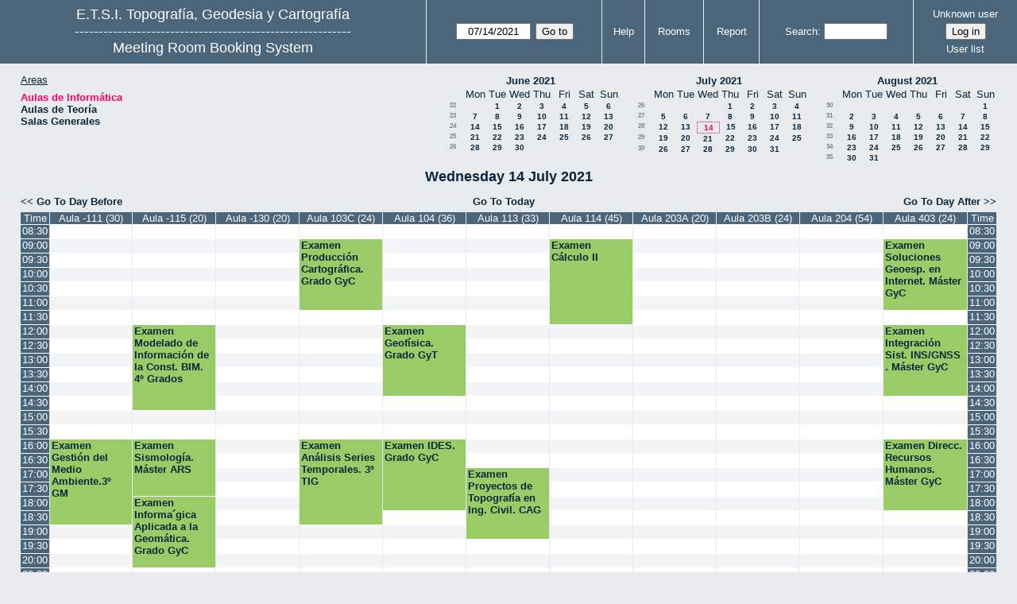

--- FILE ---
content_type: text/html; charset=utf-8
request_url: https://servicios.topografia.upm.es/aulas/day.php?year=2021&month=7&day=14&area=1&room=12
body_size: 6128
content:
<!DOCTYPE html><html lang="en">
<head>
<meta charset="utf-8">
<title>Meeting Room Booking System</title>
  <link href="jquery/ui/css/jquery-ui.structure.min.css" rel="stylesheet" type="text/css">
  <link href="jquery/ui/css/sunny/jquery-ui.theme.min.css" rel="stylesheet" type="text/css">
  <link href="jquery/datatables/css/jquery.dataTables.min.css" rel="stylesheet" type="text/css">
  <link href="jquery/datatables/css/buttons.dataTables.css" rel="stylesheet" type="text/css">
  <link href="jquery/datatables/css/fixedColumns.dataTables.min.css" rel="stylesheet" type="text/css">
  <link href="jquery/datatables/css/colReorder.dataTables.css" rel="stylesheet" type="text/css">
      
    <link rel="stylesheet" href="css/mrbs.css.php" type="text/css">
        <link rel="stylesheet" media="print" href="css/mrbs-print.css.php" type="text/css">
    <!--[if IE]>
    <link rel="stylesheet" href="css/mrbs-ie.css" type="text/css">
    <![endif]-->
        <!--[if IE 8]>
    <link rel="stylesheet" href="css/mrbs-ie8.css" type="text/css">
    <![endif]-->
    <!--[if lte IE 8]>
    <link rel="stylesheet" href="css/mrbs-ielte8.css" type="text/css">
    <![endif]-->
    <!--[if lte IE 7]>
    <link rel="stylesheet" href="css/mrbs-ielte7.css.php" type="text/css">
    <![endif]-->
    <!--[if lte IE 6]>
    <link rel="stylesheet" href="css/mrbs-ielte6.css" type="text/css">
    <![endif]-->
        <meta name="robots" content="noindex, nofollow">

<!--[if (!IE)|(gt IE 8)]><!-->
  <script type="text/javascript" src="jquery/jquery-2.2.4.min.js"></script>
  <!--<![endif]-->

<!--[if lte IE 8]>
  <script type="text/javascript" src="jquery/jquery-1.11.0.min.js"></script>
<![endif]-->

  <script type="text/javascript" src="jquery/jquery-migrate-1.4.1.min.js"></script>
    <script type="text/javascript" src="jquery/ui/jquery-ui.min.js"></script>
  

<script type="text/javascript">
  //<![CDATA[
  var lteIE6 = false;
  //]]>
</script>
<!--[if lte IE 6]>
<script type="text/javascript">
  //<![CDATA[
  var lteIE6 = true;
  //]]>
</script>
<![endif]-->
    
<script type="text/javascript">
  //<![CDATA[
  var lteIE7 = false;
  //]]>
</script>
<!--[if lte IE 7]>
<script type="text/javascript">
  //<![CDATA[
  var lteIE7 = true;
  //]]>
</script>
<![endif]-->
    
<script type="text/javascript">
  //<![CDATA[
  var lteIE8 = false;
  //]]>
</script>
<!--[if lte IE 8]>
<script type="text/javascript">
  //<![CDATA[
  var lteIE8 = true;
  //]]>
</script>
<![endif]-->
    
<script type="text/javascript">
  //<![CDATA[
    function init(params)
  {
  }
  //]]>
</script>

<script type="text/javascript" src="js/functions.js.php?area=1"></script>
<script type="text/javascript" src="js/datepicker.js.php?area=1"></script>
<script type="text/javascript" src="js/general.js.php?area=1"></script>

    
  <script type="text/javascript" src="js/refresh.js.php?area=1"></script>
    <script type="text/javascript" src="js/resizable.js.php?area=1"></script>
  <script type="text/javascript" src="js/multiple.js.php?area=1"></script>
    <script type="text/javascript" src="js/cell_click.js.php?area=1"></script>
  
<!--[if lte IE 8]>
      <script src="js/html5shiv.min.js"></script>
    <![endif]-->
    
<script type="text/javascript">

//<![CDATA[


$(window).on('load', function() {

  var args = {day: '14',
              month: '7',
              year: '2021',
              area: '1',
              room: '12',
              page: 'day'};
    init(args);

});


//]]>
</script></head>
<body class="non_js day">
    <script type="text/javascript">
      //<![CDATA[
      $('body').addClass('js').removeClass('non_js');
      //]]>
    </script> 
    <header class="banner">
<nav>
<ul>
<li>
<div id="company">
<div id="logo">
<a href="http://www.topografia.upm.es">
<span>E.T.S.I. Topografía, Geodesia y Cartografía</span>
</a>
</div>
<div id="more_info">----------------------------------------------------------</div>
<div id="mrbs">
<a href="index.php">Meeting Room Booking System</a>
</div>
</div>
</li>
<li>
<form action="day.php" method="get" id="Form1">
<span class="dateselector js_hidden" data-prefix="" data-day="14" data-month="7" data-year="2021" data-min-year="2016" data-max-year="2030" data-form-id="Form1">
<select id="day" name="day">
<option value="1">1</option>
<option value="2">2</option>
<option value="3">3</option>
<option value="4">4</option>
<option value="5">5</option>
<option value="6">6</option>
<option value="7">7</option>
<option value="8">8</option>
<option value="9">9</option>
<option value="10">10</option>
<option value="11">11</option>
<option value="12">12</option>
<option value="13">13</option>
<option value="14" selected="selected">14</option>
<option value="15">15</option>
<option value="16">16</option>
<option value="17">17</option>
<option value="18">18</option>
<option value="19">19</option>
<option value="20">20</option>
<option value="21">21</option>
<option value="22">22</option>
<option value="23">23</option>
<option value="24">24</option>
<option value="25">25</option>
<option value="26">26</option>
<option value="27">27</option>
<option value="28">28</option>
<option value="29">29</option>
<option value="30">30</option>
<option value="31">31</option>
</select>
<select id="month" name="month">
<option value="1">Jan</option>
<option value="2">Feb</option>
<option value="3">Mar</option>
<option value="4">Apr</option>
<option value="5">May</option>
<option value="6">Jun</option>
<option value="7" selected="selected">Jul</option>
<option value="8">Aug</option>
<option value="9">Sep</option>
<option value="10">Oct</option>
<option value="11">Nov</option>
<option value="12">Dec</option>
</select>
<select id="year" name="year">
<option value="2016">2016</option>
<option value="2017">2017</option>
<option value="2018">2018</option>
<option value="2019">2019</option>
<option value="2020">2020</option>
<option value="2021" selected="selected">2021</option>
<option value="2022">2022</option>
<option value="2023">2023</option>
<option value="2024">2024</option>
<option value="2025">2025</option>
<option value="2026">2026</option>
<option value="2027">2027</option>
<option value="2028">2028</option>
<option value="2029">2029</option>
<option value="2030">2030</option>
</select>
</span>
<input type="hidden" name="area" value="1">
<input type="hidden" name="room" value="12">
<input type="submit" value="Go to">
</form>
</li>
<li>
<a href="help.php?day=14&amp;month=7&amp;year=2021&amp;area=1&amp;room=12">Help</a>
</li>
<li>
<a href="admin.php?day=14&amp;month=7&amp;year=2021&amp;area=1&amp;room=12">Rooms</a>
</li>
<li>
<a href="report.php?day=14&amp;month=7&amp;year=2021&amp;area=1&amp;room=12">Report</a>
</li>
<li>
<form id="header_search" method="get" action="search.php">
<div>
<label><a href="search.php?advanced=1">Search</a></label>
<input type="search" name="search_str" value="" required>
<input type="hidden" name="day" value="14">
<input type="hidden" name="month" value="7">
<input type="hidden" name="year" value="2021">
<input type="hidden" name="area" value="1">
<input type="hidden" name="room" value="12">
</div>
</form>
</li>
<li id="logon_box">
<a href="">Unknown user</a>
<form method="post" action="admin.php">
<div>
<input type="hidden" name="target_url" value="day.php?year=2021&amp;month=7&amp;day=14&amp;area=1&amp;room=12">
<input type="hidden" name="action" value="QueryName">
<input type="submit" value="Log in">
</div>
</form>
<a id="user_list_link" href="edit_users.php">User list</a>
</li>
</ul>
</nav>
</header>
<div id="contents">
<div id="dwm_header" class="screenonly">
<div id="dwm_areas">
<h3>Areas</h3>
<ul>
<li><a href="day.php?year=2021&amp;month=7&amp;day=14&amp;area=1"><span class="current">Aulas de Informática</span></a></li>
<li><a href="day.php?year=2021&amp;month=7&amp;day=14&amp;area=2"><span>Aulas de Teoría</span></a></li>
<li><a href="day.php?year=2021&amp;month=7&amp;day=14&amp;area=3"><span>Salas Generales</span></a></li>
</ul>
</div>
<nav id="cals">
<div id="cal_last">
<table class="calendar">
<thead>
<tr>
<th colspan="8"><a href="month.php?year=2021&amp;month=6&amp;day=14&amp;area=1&amp;room=12">June&nbsp;2021</a></th>
</tr>
<tr>
<th></th>
<th class="day_weekday">Mon</th>
<th class="day_weekday">Tue</th>
<th class="day_weekday">Wed</th>
<th class="day_weekday">Thu</th>
<th class="day_weekday">Fri</th>
<th class="day_weekend">Sat</th>
<th class="day_weekend">Sun</th>
</tr>
</thead>
<tbody>
<tr>
<td class="mincals_week_number"><a href="week.php?year=2021&amp;month=5&amp;day=31&amp;area=1&amp;room=12">22</a></td>
<td class="day_weekday"></td>
<td class="day_weekday"><a href="day.php?year=2021&amp;month=6&amp;day=1&amp;area=1&amp;room=12">1</a></td>
<td class="day_weekday"><a href="day.php?year=2021&amp;month=6&amp;day=2&amp;area=1&amp;room=12">2</a></td>
<td class="day_weekday"><a href="day.php?year=2021&amp;month=6&amp;day=3&amp;area=1&amp;room=12">3</a></td>
<td class="day_weekday"><a href="day.php?year=2021&amp;month=6&amp;day=4&amp;area=1&amp;room=12">4</a></td>
<td class="day_weekend"><a href="day.php?year=2021&amp;month=6&amp;day=5&amp;area=1&amp;room=12">5</a></td>
<td class="day_weekend"><a href="day.php?year=2021&amp;month=6&amp;day=6&amp;area=1&amp;room=12">6</a></td>
</tr>
<tr>
<td class="mincals_week_number"><a href="week.php?year=2021&amp;month=6&amp;day=7&amp;area=1&amp;room=12">23</a></td>
<td class="day_weekday"><a href="day.php?year=2021&amp;month=6&amp;day=7&amp;area=1&amp;room=12">7</a></td>
<td class="day_weekday"><a href="day.php?year=2021&amp;month=6&amp;day=8&amp;area=1&amp;room=12">8</a></td>
<td class="day_weekday"><a href="day.php?year=2021&amp;month=6&amp;day=9&amp;area=1&amp;room=12">9</a></td>
<td class="day_weekday"><a href="day.php?year=2021&amp;month=6&amp;day=10&amp;area=1&amp;room=12">10</a></td>
<td class="day_weekday"><a href="day.php?year=2021&amp;month=6&amp;day=11&amp;area=1&amp;room=12">11</a></td>
<td class="day_weekend"><a href="day.php?year=2021&amp;month=6&amp;day=12&amp;area=1&amp;room=12">12</a></td>
<td class="day_weekend"><a href="day.php?year=2021&amp;month=6&amp;day=13&amp;area=1&amp;room=12">13</a></td>
</tr>
<tr>
<td class="mincals_week_number"><a href="week.php?year=2021&amp;month=6&amp;day=14&amp;area=1&amp;room=12">24</a></td>
<td class="day_weekday"><a href="day.php?year=2021&amp;month=6&amp;day=14&amp;area=1&amp;room=12">14</a></td>
<td class="day_weekday"><a href="day.php?year=2021&amp;month=6&amp;day=15&amp;area=1&amp;room=12">15</a></td>
<td class="day_weekday"><a href="day.php?year=2021&amp;month=6&amp;day=16&amp;area=1&amp;room=12">16</a></td>
<td class="day_weekday"><a href="day.php?year=2021&amp;month=6&amp;day=17&amp;area=1&amp;room=12">17</a></td>
<td class="day_weekday"><a href="day.php?year=2021&amp;month=6&amp;day=18&amp;area=1&amp;room=12">18</a></td>
<td class="day_weekend"><a href="day.php?year=2021&amp;month=6&amp;day=19&amp;area=1&amp;room=12">19</a></td>
<td class="day_weekend"><a href="day.php?year=2021&amp;month=6&amp;day=20&amp;area=1&amp;room=12">20</a></td>
</tr>
<tr>
<td class="mincals_week_number"><a href="week.php?year=2021&amp;month=6&amp;day=21&amp;area=1&amp;room=12">25</a></td>
<td class="day_weekday"><a href="day.php?year=2021&amp;month=6&amp;day=21&amp;area=1&amp;room=12">21</a></td>
<td class="day_weekday"><a href="day.php?year=2021&amp;month=6&amp;day=22&amp;area=1&amp;room=12">22</a></td>
<td class="day_weekday"><a href="day.php?year=2021&amp;month=6&amp;day=23&amp;area=1&amp;room=12">23</a></td>
<td class="day_weekday"><a href="day.php?year=2021&amp;month=6&amp;day=24&amp;area=1&amp;room=12">24</a></td>
<td class="day_weekday"><a href="day.php?year=2021&amp;month=6&amp;day=25&amp;area=1&amp;room=12">25</a></td>
<td class="day_weekend"><a href="day.php?year=2021&amp;month=6&amp;day=26&amp;area=1&amp;room=12">26</a></td>
<td class="day_weekend"><a href="day.php?year=2021&amp;month=6&amp;day=27&amp;area=1&amp;room=12">27</a></td>
</tr>
<tr>
<td class="mincals_week_number"><a href="week.php?year=2021&amp;month=6&amp;day=28&amp;area=1&amp;room=12">26</a></td>
<td class="day_weekday"><a href="day.php?year=2021&amp;month=6&amp;day=28&amp;area=1&amp;room=12">28</a></td>
<td class="day_weekday"><a href="day.php?year=2021&amp;month=6&amp;day=29&amp;area=1&amp;room=12">29</a></td>
<td class="day_weekday"><a href="day.php?year=2021&amp;month=6&amp;day=30&amp;area=1&amp;room=12">30</a></td>
<td class="day_weekday day_blank"></td>
<td class="day_weekday day_blank"></td>
<td class="day_weekend day_blank"></td>
<td class="day_weekend day_blank"></td>
</tr>
</tbody>
</table>
</div>
<div id="cal_this">
<table class="calendar">
<thead>
<tr>
<th colspan="8"><a href="month.php?year=2021&amp;month=7&amp;day=14&amp;area=1&amp;room=12">July&nbsp;2021</a></th>
</tr>
<tr>
<th></th>
<th class="day_weekday">Mon</th>
<th class="day_weekday">Tue</th>
<th class="day_weekday">Wed</th>
<th class="day_weekday">Thu</th>
<th class="day_weekday">Fri</th>
<th class="day_weekend">Sat</th>
<th class="day_weekend">Sun</th>
</tr>
</thead>
<tbody>
<tr>
<td class="mincals_week_number"><a href="week.php?year=2021&amp;month=6&amp;day=28&amp;area=1&amp;room=12">26</a></td>
<td class="day_weekday day_blank"></td>
<td class="day_weekday day_blank"></td>
<td class="day_weekday"></td>
<td class="day_weekday"><a href="day.php?year=2021&amp;month=7&amp;day=1&amp;area=1&amp;room=12">1</a></td>
<td class="day_weekday"><a href="day.php?year=2021&amp;month=7&amp;day=2&amp;area=1&amp;room=12">2</a></td>
<td class="day_weekend"><a href="day.php?year=2021&amp;month=7&amp;day=3&amp;area=1&amp;room=12">3</a></td>
<td class="day_weekend"><a href="day.php?year=2021&amp;month=7&amp;day=4&amp;area=1&amp;room=12">4</a></td>
</tr>
<tr>
<td class="mincals_week_number"><a href="week.php?year=2021&amp;month=7&amp;day=5&amp;area=1&amp;room=12">27</a></td>
<td class="day_weekday"><a href="day.php?year=2021&amp;month=7&amp;day=5&amp;area=1&amp;room=12">5</a></td>
<td class="day_weekday"><a href="day.php?year=2021&amp;month=7&amp;day=6&amp;area=1&amp;room=12">6</a></td>
<td class="day_weekday"><a href="day.php?year=2021&amp;month=7&amp;day=7&amp;area=1&amp;room=12">7</a></td>
<td class="day_weekday"><a href="day.php?year=2021&amp;month=7&amp;day=8&amp;area=1&amp;room=12">8</a></td>
<td class="day_weekday"><a href="day.php?year=2021&amp;month=7&amp;day=9&amp;area=1&amp;room=12">9</a></td>
<td class="day_weekend"><a href="day.php?year=2021&amp;month=7&amp;day=10&amp;area=1&amp;room=12">10</a></td>
<td class="day_weekend"><a href="day.php?year=2021&amp;month=7&amp;day=11&amp;area=1&amp;room=12">11</a></td>
</tr>
<tr>
<td class="mincals_week_number"><a href="week.php?year=2021&amp;month=7&amp;day=12&amp;area=1&amp;room=12">28</a></td>
<td class="day_weekday"><a href="day.php?year=2021&amp;month=7&amp;day=12&amp;area=1&amp;room=12">12</a></td>
<td class="day_weekday"><a href="day.php?year=2021&amp;month=7&amp;day=13&amp;area=1&amp;room=12">13</a></td>
<td class="day_weekday" id="sticky_day"><a class="current" href="day.php?year=2021&amp;month=7&amp;day=14&amp;area=1&amp;room=12">14</a></td>
<td class="day_weekday"><a href="day.php?year=2021&amp;month=7&amp;day=15&amp;area=1&amp;room=12">15</a></td>
<td class="day_weekday"><a href="day.php?year=2021&amp;month=7&amp;day=16&amp;area=1&amp;room=12">16</a></td>
<td class="day_weekend"><a href="day.php?year=2021&amp;month=7&amp;day=17&amp;area=1&amp;room=12">17</a></td>
<td class="day_weekend"><a href="day.php?year=2021&amp;month=7&amp;day=18&amp;area=1&amp;room=12">18</a></td>
</tr>
<tr>
<td class="mincals_week_number"><a href="week.php?year=2021&amp;month=7&amp;day=19&amp;area=1&amp;room=12">29</a></td>
<td class="day_weekday"><a href="day.php?year=2021&amp;month=7&amp;day=19&amp;area=1&amp;room=12">19</a></td>
<td class="day_weekday"><a href="day.php?year=2021&amp;month=7&amp;day=20&amp;area=1&amp;room=12">20</a></td>
<td class="day_weekday"><a href="day.php?year=2021&amp;month=7&amp;day=21&amp;area=1&amp;room=12">21</a></td>
<td class="day_weekday"><a href="day.php?year=2021&amp;month=7&amp;day=22&amp;area=1&amp;room=12">22</a></td>
<td class="day_weekday"><a href="day.php?year=2021&amp;month=7&amp;day=23&amp;area=1&amp;room=12">23</a></td>
<td class="day_weekend"><a href="day.php?year=2021&amp;month=7&amp;day=24&amp;area=1&amp;room=12">24</a></td>
<td class="day_weekend"><a href="day.php?year=2021&amp;month=7&amp;day=25&amp;area=1&amp;room=12">25</a></td>
</tr>
<tr>
<td class="mincals_week_number"><a href="week.php?year=2021&amp;month=7&amp;day=26&amp;area=1&amp;room=12">30</a></td>
<td class="day_weekday"><a href="day.php?year=2021&amp;month=7&amp;day=26&amp;area=1&amp;room=12">26</a></td>
<td class="day_weekday"><a href="day.php?year=2021&amp;month=7&amp;day=27&amp;area=1&amp;room=12">27</a></td>
<td class="day_weekday"><a href="day.php?year=2021&amp;month=7&amp;day=28&amp;area=1&amp;room=12">28</a></td>
<td class="day_weekday"><a href="day.php?year=2021&amp;month=7&amp;day=29&amp;area=1&amp;room=12">29</a></td>
<td class="day_weekday"><a href="day.php?year=2021&amp;month=7&amp;day=30&amp;area=1&amp;room=12">30</a></td>
<td class="day_weekend"><a href="day.php?year=2021&amp;month=7&amp;day=31&amp;area=1&amp;room=12">31</a></td>
<td class="day_weekend day_blank"></td>
</tr>
</tbody>
</table>
</div>
<div id="cal_next">
<table class="calendar">
<thead>
<tr>
<th colspan="8"><a href="month.php?year=2021&amp;month=8&amp;day=14&amp;area=1&amp;room=12">August&nbsp;2021</a></th>
</tr>
<tr>
<th></th>
<th class="day_weekday">Mon</th>
<th class="day_weekday">Tue</th>
<th class="day_weekday">Wed</th>
<th class="day_weekday">Thu</th>
<th class="day_weekday">Fri</th>
<th class="day_weekend">Sat</th>
<th class="day_weekend">Sun</th>
</tr>
</thead>
<tbody>
<tr>
<td class="mincals_week_number"><a href="week.php?year=2021&amp;month=7&amp;day=26&amp;area=1&amp;room=12">30</a></td>
<td class="day_weekday day_blank"></td>
<td class="day_weekday day_blank"></td>
<td class="day_weekday day_blank"></td>
<td class="day_weekday day_blank"></td>
<td class="day_weekday day_blank"></td>
<td class="day_weekend"></td>
<td class="day_weekend"><a href="day.php?year=2021&amp;month=8&amp;day=1&amp;area=1&amp;room=12">1</a></td>
</tr>
<tr>
<td class="mincals_week_number"><a href="week.php?year=2021&amp;month=8&amp;day=2&amp;area=1&amp;room=12">31</a></td>
<td class="day_weekday"><a href="day.php?year=2021&amp;month=8&amp;day=2&amp;area=1&amp;room=12">2</a></td>
<td class="day_weekday"><a href="day.php?year=2021&amp;month=8&amp;day=3&amp;area=1&amp;room=12">3</a></td>
<td class="day_weekday"><a href="day.php?year=2021&amp;month=8&amp;day=4&amp;area=1&amp;room=12">4</a></td>
<td class="day_weekday"><a href="day.php?year=2021&amp;month=8&amp;day=5&amp;area=1&amp;room=12">5</a></td>
<td class="day_weekday"><a href="day.php?year=2021&amp;month=8&amp;day=6&amp;area=1&amp;room=12">6</a></td>
<td class="day_weekend"><a href="day.php?year=2021&amp;month=8&amp;day=7&amp;area=1&amp;room=12">7</a></td>
<td class="day_weekend"><a href="day.php?year=2021&amp;month=8&amp;day=8&amp;area=1&amp;room=12">8</a></td>
</tr>
<tr>
<td class="mincals_week_number"><a href="week.php?year=2021&amp;month=8&amp;day=9&amp;area=1&amp;room=12">32</a></td>
<td class="day_weekday"><a href="day.php?year=2021&amp;month=8&amp;day=9&amp;area=1&amp;room=12">9</a></td>
<td class="day_weekday"><a href="day.php?year=2021&amp;month=8&amp;day=10&amp;area=1&amp;room=12">10</a></td>
<td class="day_weekday"><a href="day.php?year=2021&amp;month=8&amp;day=11&amp;area=1&amp;room=12">11</a></td>
<td class="day_weekday"><a href="day.php?year=2021&amp;month=8&amp;day=12&amp;area=1&amp;room=12">12</a></td>
<td class="day_weekday"><a href="day.php?year=2021&amp;month=8&amp;day=13&amp;area=1&amp;room=12">13</a></td>
<td class="day_weekend"><a href="day.php?year=2021&amp;month=8&amp;day=14&amp;area=1&amp;room=12">14</a></td>
<td class="day_weekend"><a href="day.php?year=2021&amp;month=8&amp;day=15&amp;area=1&amp;room=12">15</a></td>
</tr>
<tr>
<td class="mincals_week_number"><a href="week.php?year=2021&amp;month=8&amp;day=16&amp;area=1&amp;room=12">33</a></td>
<td class="day_weekday"><a href="day.php?year=2021&amp;month=8&amp;day=16&amp;area=1&amp;room=12">16</a></td>
<td class="day_weekday"><a href="day.php?year=2021&amp;month=8&amp;day=17&amp;area=1&amp;room=12">17</a></td>
<td class="day_weekday"><a href="day.php?year=2021&amp;month=8&amp;day=18&amp;area=1&amp;room=12">18</a></td>
<td class="day_weekday"><a href="day.php?year=2021&amp;month=8&amp;day=19&amp;area=1&amp;room=12">19</a></td>
<td class="day_weekday"><a href="day.php?year=2021&amp;month=8&amp;day=20&amp;area=1&amp;room=12">20</a></td>
<td class="day_weekend"><a href="day.php?year=2021&amp;month=8&amp;day=21&amp;area=1&amp;room=12">21</a></td>
<td class="day_weekend"><a href="day.php?year=2021&amp;month=8&amp;day=22&amp;area=1&amp;room=12">22</a></td>
</tr>
<tr>
<td class="mincals_week_number"><a href="week.php?year=2021&amp;month=8&amp;day=23&amp;area=1&amp;room=12">34</a></td>
<td class="day_weekday"><a href="day.php?year=2021&amp;month=8&amp;day=23&amp;area=1&amp;room=12">23</a></td>
<td class="day_weekday"><a href="day.php?year=2021&amp;month=8&amp;day=24&amp;area=1&amp;room=12">24</a></td>
<td class="day_weekday"><a href="day.php?year=2021&amp;month=8&amp;day=25&amp;area=1&amp;room=12">25</a></td>
<td class="day_weekday"><a href="day.php?year=2021&amp;month=8&amp;day=26&amp;area=1&amp;room=12">26</a></td>
<td class="day_weekday"><a href="day.php?year=2021&amp;month=8&amp;day=27&amp;area=1&amp;room=12">27</a></td>
<td class="day_weekend"><a href="day.php?year=2021&amp;month=8&amp;day=28&amp;area=1&amp;room=12">28</a></td>
<td class="day_weekend"><a href="day.php?year=2021&amp;month=8&amp;day=29&amp;area=1&amp;room=12">29</a></td>
</tr>
<tr>
<td class="mincals_week_number"><a href="week.php?year=2021&amp;month=8&amp;day=30&amp;area=1&amp;room=12">35</a></td>
<td class="day_weekday"><a href="day.php?year=2021&amp;month=8&amp;day=30&amp;area=1&amp;room=12">30</a></td>
<td class="day_weekday"><a href="day.php?year=2021&amp;month=8&amp;day=31&amp;area=1&amp;room=12">31</a></td>
<td class="day_weekday day_blank"></td>
<td class="day_weekday day_blank"></td>
<td class="day_weekday day_blank"></td>
<td class="day_weekend day_blank"></td>
<td class="day_weekend day_blank"></td>
</tr>
</tbody>
</table>
</div>
</nav>
</div>
<div id="dwm">
<h2>Wednesday 14 July 2021</h2>
</div>

<nav class="date_nav">
  <a class="date_before" href="day.php?area=1&amp;room=12&amp;year=2021&amp;month=07&amp;day=13">Go To Day Before</a>
  <a class="date_now" href="day.php?area=1&amp;room=12;">Go To Today</a>
  <a class="date_after" href="day.php?area=1&amp;room=12&amp;year=2021&amp;month=07&amp;day=15">Go To Day After</a>
</nav>
<table class="dwm_main" id="day_main" data-resolution="1800">
<thead>
<tr>
<th class="first_last" style="width: 1%">Time</th>
<th data-room="1" style="width: 8.909091%">
                        <a href="week.php?year=2021&amp;month=7&amp;day=14&amp;area=1&amp;room=1"
                        title="View Week &#10;&#10;CdC">Aula -111 (30)</a></th>
<th data-room="3" style="width: 8.909091%">
                        <a href="week.php?year=2021&amp;month=7&amp;day=14&amp;area=1&amp;room=3"
                        title="View Week &#10;&#10;SIG">Aula -115 (20)</a></th>
<th data-room="11" style="width: 8.909091%">
                        <a href="week.php?year=2021&amp;month=7&amp;day=14&amp;area=1&amp;room=11"
                        title="View Week &#10;&#10;Fotogrametría">Aula -130 (20)</a></th>
<th data-room="5" style="width: 8.909091%">
                        <a href="week.php?year=2021&amp;month=7&amp;day=14&amp;area=1&amp;room=5"
                        title="View Week &#10;&#10;Teledetección">Aula 103C (24)</a></th>
<th data-room="4" style="width: 8.909091%">
                        <a href="week.php?year=2021&amp;month=7&amp;day=14&amp;area=1&amp;room=4"
                        title="View Week &#10;&#10;Carto">Aula 104 (36)</a></th>
<th data-room="6" style="width: 8.909091%">
                        <a href="week.php?year=2021&amp;month=7&amp;day=14&amp;area=1&amp;room=6"
                        title="View Week &#10;&#10;Diseño">Aula 113 (33)</a></th>
<th data-room="7" style="width: 8.909091%">
                        <a href="week.php?year=2021&amp;month=7&amp;day=14&amp;area=1&amp;room=7"
                        title="View Week &#10;&#10;Informática">Aula 114 (45)</a></th>
<th data-room="19" style="width: 8.909091%">
                        <a href="week.php?year=2021&amp;month=7&amp;day=14&amp;area=1&amp;room=19"
                        title="View Week &#10;&#10;">Aula 203A (20)</a></th>
<th data-room="33" style="width: 8.909091%">
                        <a href="week.php?year=2021&amp;month=7&amp;day=14&amp;area=1&amp;room=33"
                        title="View Week &#10;&#10;">Aula 203B (24)</a></th>
<th data-room="31" style="width: 8.909091%">
                        <a href="week.php?year=2021&amp;month=7&amp;day=14&amp;area=1&amp;room=31"
                        title="View Week &#10;&#10;">Aula 204 (54)</a></th>
<th data-room="8" style="width: 8.909091%">
                        <a href="week.php?year=2021&amp;month=7&amp;day=14&amp;area=1&amp;room=8"
                        title="View Week &#10;&#10;Geodesia">Aula 403 (24)</a></th>
<th class="first_last" style="width: 1%">Time</th>
</tr>
</thead>
<tbody>
<tr class="even_row">
<td class="row_labels" data-seconds="30600">
<div class="celldiv slots1">
<a href="day.php?year=2021&amp;month=7&amp;day=14&amp;area=1&amp;room=12&amp;timetohighlight=30600" title="Highlight this line">08:30</a>
</div></td>
<td class="new">
<div class="celldiv slots1">
<a href="edit_entry.php?area=1&amp;room=1&amp;hour=8&amp;minute=30&amp;year=2021&amp;month=7&amp;day=14">
</a>
</div>
</td>
<td class="new">
<div class="celldiv slots1">
<a href="edit_entry.php?area=1&amp;room=3&amp;hour=8&amp;minute=30&amp;year=2021&amp;month=7&amp;day=14">
</a>
</div>
</td>
<td class="new">
<div class="celldiv slots1">
<a href="edit_entry.php?area=1&amp;room=11&amp;hour=8&amp;minute=30&amp;year=2021&amp;month=7&amp;day=14">
</a>
</div>
</td>
<td class="new">
<div class="celldiv slots1">
<a href="edit_entry.php?area=1&amp;room=5&amp;hour=8&amp;minute=30&amp;year=2021&amp;month=7&amp;day=14">
</a>
</div>
</td>
<td class="new">
<div class="celldiv slots1">
<a href="edit_entry.php?area=1&amp;room=4&amp;hour=8&amp;minute=30&amp;year=2021&amp;month=7&amp;day=14">
</a>
</div>
</td>
<td class="new">
<div class="celldiv slots1">
<a href="edit_entry.php?area=1&amp;room=6&amp;hour=8&amp;minute=30&amp;year=2021&amp;month=7&amp;day=14">
</a>
</div>
</td>
<td class="new">
<div class="celldiv slots1">
<a href="edit_entry.php?area=1&amp;room=7&amp;hour=8&amp;minute=30&amp;year=2021&amp;month=7&amp;day=14">
</a>
</div>
</td>
<td class="new">
<div class="celldiv slots1">
<a href="edit_entry.php?area=1&amp;room=19&amp;hour=8&amp;minute=30&amp;year=2021&amp;month=7&amp;day=14">
</a>
</div>
</td>
<td class="new">
<div class="celldiv slots1">
<a href="edit_entry.php?area=1&amp;room=33&amp;hour=8&amp;minute=30&amp;year=2021&amp;month=7&amp;day=14">
</a>
</div>
</td>
<td class="new">
<div class="celldiv slots1">
<a href="edit_entry.php?area=1&amp;room=31&amp;hour=8&amp;minute=30&amp;year=2021&amp;month=7&amp;day=14">
</a>
</div>
</td>
<td class="new">
<div class="celldiv slots1">
<a href="edit_entry.php?area=1&amp;room=8&amp;hour=8&amp;minute=30&amp;year=2021&amp;month=7&amp;day=14">
</a>
</div>
</td>
<td class="row_labels" data-seconds="30600">
<div class="celldiv slots1">
<a href="day.php?year=2021&amp;month=7&amp;day=14&amp;area=1&amp;room=12&amp;timetohighlight=30600" title="Highlight this line">08:30</a>
</div></td>
</tr>
<tr class="odd_row">
<td class="row_labels" data-seconds="32400">
<div class="celldiv slots1">
<a href="day.php?year=2021&amp;month=7&amp;day=14&amp;area=1&amp;room=12&amp;timetohighlight=32400" title="Highlight this line">09:00</a>
</div></td>
<td class="new">
<div class="celldiv slots1">
<a href="edit_entry.php?area=1&amp;room=1&amp;hour=9&amp;minute=0&amp;year=2021&amp;month=7&amp;day=14">
</a>
</div>
</td>
<td class="new">
<div class="celldiv slots1">
<a href="edit_entry.php?area=1&amp;room=3&amp;hour=9&amp;minute=0&amp;year=2021&amp;month=7&amp;day=14">
</a>
</div>
</td>
<td class="new">
<div class="celldiv slots1">
<a href="edit_entry.php?area=1&amp;room=11&amp;hour=9&amp;minute=0&amp;year=2021&amp;month=7&amp;day=14">
</a>
</div>
</td>
<td class="I" rowspan="5">
<div data-id="74094" data-type="I" class="celldiv slots5">
<a href="view_entry.php?id=74094&amp;area=1&amp;day=14&amp;month=7&amp;year=2021" title="">Examen Producción Cartográfica. Grado GyC</a>
</div>
</td>
<td class="new">
<div class="celldiv slots1">
<a href="edit_entry.php?area=1&amp;room=4&amp;hour=9&amp;minute=0&amp;year=2021&amp;month=7&amp;day=14">
</a>
</div>
</td>
<td class="new">
<div class="celldiv slots1">
<a href="edit_entry.php?area=1&amp;room=6&amp;hour=9&amp;minute=0&amp;year=2021&amp;month=7&amp;day=14">
</a>
</div>
</td>
<td class="I" rowspan="6">
<div data-id="72980" data-type="I" class="celldiv slots6">
<a href="view_entry.php?id=72980&amp;area=1&amp;day=14&amp;month=7&amp;year=2021" title="">Examen Cálculo II</a>
</div>
</td>
<td class="new">
<div class="celldiv slots1">
<a href="edit_entry.php?area=1&amp;room=19&amp;hour=9&amp;minute=0&amp;year=2021&amp;month=7&amp;day=14">
</a>
</div>
</td>
<td class="new">
<div class="celldiv slots1">
<a href="edit_entry.php?area=1&amp;room=33&amp;hour=9&amp;minute=0&amp;year=2021&amp;month=7&amp;day=14">
</a>
</div>
</td>
<td class="new">
<div class="celldiv slots1">
<a href="edit_entry.php?area=1&amp;room=31&amp;hour=9&amp;minute=0&amp;year=2021&amp;month=7&amp;day=14">
</a>
</div>
</td>
<td class="I" rowspan="5">
<div data-id="73110" data-type="I" class="celldiv slots5">
<a href="view_entry.php?id=73110&amp;area=1&amp;day=14&amp;month=7&amp;year=2021" title="">Examen Soluciones Geoesp. en Internet. Máster GyC</a>
</div>
</td>
<td class="row_labels" data-seconds="32400">
<div class="celldiv slots1">
<a href="day.php?year=2021&amp;month=7&amp;day=14&amp;area=1&amp;room=12&amp;timetohighlight=32400" title="Highlight this line">09:00</a>
</div></td>
</tr>
<tr class="even_row">
<td class="row_labels" data-seconds="34200">
<div class="celldiv slots1">
<a href="day.php?year=2021&amp;month=7&amp;day=14&amp;area=1&amp;room=12&amp;timetohighlight=34200" title="Highlight this line">09:30</a>
</div></td>
<td class="new">
<div class="celldiv slots1">
<a href="edit_entry.php?area=1&amp;room=1&amp;hour=9&amp;minute=30&amp;year=2021&amp;month=7&amp;day=14">
</a>
</div>
</td>
<td class="new">
<div class="celldiv slots1">
<a href="edit_entry.php?area=1&amp;room=3&amp;hour=9&amp;minute=30&amp;year=2021&amp;month=7&amp;day=14">
</a>
</div>
</td>
<td class="new">
<div class="celldiv slots1">
<a href="edit_entry.php?area=1&amp;room=11&amp;hour=9&amp;minute=30&amp;year=2021&amp;month=7&amp;day=14">
</a>
</div>
</td>
<td class="new">
<div class="celldiv slots1">
<a href="edit_entry.php?area=1&amp;room=4&amp;hour=9&amp;minute=30&amp;year=2021&amp;month=7&amp;day=14">
</a>
</div>
</td>
<td class="new">
<div class="celldiv slots1">
<a href="edit_entry.php?area=1&amp;room=6&amp;hour=9&amp;minute=30&amp;year=2021&amp;month=7&amp;day=14">
</a>
</div>
</td>
<td class="new">
<div class="celldiv slots1">
<a href="edit_entry.php?area=1&amp;room=19&amp;hour=9&amp;minute=30&amp;year=2021&amp;month=7&amp;day=14">
</a>
</div>
</td>
<td class="new">
<div class="celldiv slots1">
<a href="edit_entry.php?area=1&amp;room=33&amp;hour=9&amp;minute=30&amp;year=2021&amp;month=7&amp;day=14">
</a>
</div>
</td>
<td class="new">
<div class="celldiv slots1">
<a href="edit_entry.php?area=1&amp;room=31&amp;hour=9&amp;minute=30&amp;year=2021&amp;month=7&amp;day=14">
</a>
</div>
</td>
<td class="row_labels" data-seconds="34200">
<div class="celldiv slots1">
<a href="day.php?year=2021&amp;month=7&amp;day=14&amp;area=1&amp;room=12&amp;timetohighlight=34200" title="Highlight this line">09:30</a>
</div></td>
</tr>
<tr class="odd_row">
<td class="row_labels" data-seconds="36000">
<div class="celldiv slots1">
<a href="day.php?year=2021&amp;month=7&amp;day=14&amp;area=1&amp;room=12&amp;timetohighlight=36000" title="Highlight this line">10:00</a>
</div></td>
<td class="new">
<div class="celldiv slots1">
<a href="edit_entry.php?area=1&amp;room=1&amp;hour=10&amp;minute=0&amp;year=2021&amp;month=7&amp;day=14">
</a>
</div>
</td>
<td class="new">
<div class="celldiv slots1">
<a href="edit_entry.php?area=1&amp;room=3&amp;hour=10&amp;minute=0&amp;year=2021&amp;month=7&amp;day=14">
</a>
</div>
</td>
<td class="new">
<div class="celldiv slots1">
<a href="edit_entry.php?area=1&amp;room=11&amp;hour=10&amp;minute=0&amp;year=2021&amp;month=7&amp;day=14">
</a>
</div>
</td>
<td class="new">
<div class="celldiv slots1">
<a href="edit_entry.php?area=1&amp;room=4&amp;hour=10&amp;minute=0&amp;year=2021&amp;month=7&amp;day=14">
</a>
</div>
</td>
<td class="new">
<div class="celldiv slots1">
<a href="edit_entry.php?area=1&amp;room=6&amp;hour=10&amp;minute=0&amp;year=2021&amp;month=7&amp;day=14">
</a>
</div>
</td>
<td class="new">
<div class="celldiv slots1">
<a href="edit_entry.php?area=1&amp;room=19&amp;hour=10&amp;minute=0&amp;year=2021&amp;month=7&amp;day=14">
</a>
</div>
</td>
<td class="new">
<div class="celldiv slots1">
<a href="edit_entry.php?area=1&amp;room=33&amp;hour=10&amp;minute=0&amp;year=2021&amp;month=7&amp;day=14">
</a>
</div>
</td>
<td class="new">
<div class="celldiv slots1">
<a href="edit_entry.php?area=1&amp;room=31&amp;hour=10&amp;minute=0&amp;year=2021&amp;month=7&amp;day=14">
</a>
</div>
</td>
<td class="row_labels" data-seconds="36000">
<div class="celldiv slots1">
<a href="day.php?year=2021&amp;month=7&amp;day=14&amp;area=1&amp;room=12&amp;timetohighlight=36000" title="Highlight this line">10:00</a>
</div></td>
</tr>
<tr class="even_row">
<td class="row_labels" data-seconds="37800">
<div class="celldiv slots1">
<a href="day.php?year=2021&amp;month=7&amp;day=14&amp;area=1&amp;room=12&amp;timetohighlight=37800" title="Highlight this line">10:30</a>
</div></td>
<td class="new">
<div class="celldiv slots1">
<a href="edit_entry.php?area=1&amp;room=1&amp;hour=10&amp;minute=30&amp;year=2021&amp;month=7&amp;day=14">
</a>
</div>
</td>
<td class="new">
<div class="celldiv slots1">
<a href="edit_entry.php?area=1&amp;room=3&amp;hour=10&amp;minute=30&amp;year=2021&amp;month=7&amp;day=14">
</a>
</div>
</td>
<td class="new">
<div class="celldiv slots1">
<a href="edit_entry.php?area=1&amp;room=11&amp;hour=10&amp;minute=30&amp;year=2021&amp;month=7&amp;day=14">
</a>
</div>
</td>
<td class="new">
<div class="celldiv slots1">
<a href="edit_entry.php?area=1&amp;room=4&amp;hour=10&amp;minute=30&amp;year=2021&amp;month=7&amp;day=14">
</a>
</div>
</td>
<td class="new">
<div class="celldiv slots1">
<a href="edit_entry.php?area=1&amp;room=6&amp;hour=10&amp;minute=30&amp;year=2021&amp;month=7&amp;day=14">
</a>
</div>
</td>
<td class="new">
<div class="celldiv slots1">
<a href="edit_entry.php?area=1&amp;room=19&amp;hour=10&amp;minute=30&amp;year=2021&amp;month=7&amp;day=14">
</a>
</div>
</td>
<td class="new">
<div class="celldiv slots1">
<a href="edit_entry.php?area=1&amp;room=33&amp;hour=10&amp;minute=30&amp;year=2021&amp;month=7&amp;day=14">
</a>
</div>
</td>
<td class="new">
<div class="celldiv slots1">
<a href="edit_entry.php?area=1&amp;room=31&amp;hour=10&amp;minute=30&amp;year=2021&amp;month=7&amp;day=14">
</a>
</div>
</td>
<td class="row_labels" data-seconds="37800">
<div class="celldiv slots1">
<a href="day.php?year=2021&amp;month=7&amp;day=14&amp;area=1&amp;room=12&amp;timetohighlight=37800" title="Highlight this line">10:30</a>
</div></td>
</tr>
<tr class="odd_row">
<td class="row_labels" data-seconds="39600">
<div class="celldiv slots1">
<a href="day.php?year=2021&amp;month=7&amp;day=14&amp;area=1&amp;room=12&amp;timetohighlight=39600" title="Highlight this line">11:00</a>
</div></td>
<td class="new">
<div class="celldiv slots1">
<a href="edit_entry.php?area=1&amp;room=1&amp;hour=11&amp;minute=0&amp;year=2021&amp;month=7&amp;day=14">
</a>
</div>
</td>
<td class="new">
<div class="celldiv slots1">
<a href="edit_entry.php?area=1&amp;room=3&amp;hour=11&amp;minute=0&amp;year=2021&amp;month=7&amp;day=14">
</a>
</div>
</td>
<td class="new">
<div class="celldiv slots1">
<a href="edit_entry.php?area=1&amp;room=11&amp;hour=11&amp;minute=0&amp;year=2021&amp;month=7&amp;day=14">
</a>
</div>
</td>
<td class="new">
<div class="celldiv slots1">
<a href="edit_entry.php?area=1&amp;room=4&amp;hour=11&amp;minute=0&amp;year=2021&amp;month=7&amp;day=14">
</a>
</div>
</td>
<td class="new">
<div class="celldiv slots1">
<a href="edit_entry.php?area=1&amp;room=6&amp;hour=11&amp;minute=0&amp;year=2021&amp;month=7&amp;day=14">
</a>
</div>
</td>
<td class="new">
<div class="celldiv slots1">
<a href="edit_entry.php?area=1&amp;room=19&amp;hour=11&amp;minute=0&amp;year=2021&amp;month=7&amp;day=14">
</a>
</div>
</td>
<td class="new">
<div class="celldiv slots1">
<a href="edit_entry.php?area=1&amp;room=33&amp;hour=11&amp;minute=0&amp;year=2021&amp;month=7&amp;day=14">
</a>
</div>
</td>
<td class="new">
<div class="celldiv slots1">
<a href="edit_entry.php?area=1&amp;room=31&amp;hour=11&amp;minute=0&amp;year=2021&amp;month=7&amp;day=14">
</a>
</div>
</td>
<td class="row_labels" data-seconds="39600">
<div class="celldiv slots1">
<a href="day.php?year=2021&amp;month=7&amp;day=14&amp;area=1&amp;room=12&amp;timetohighlight=39600" title="Highlight this line">11:00</a>
</div></td>
</tr>
<tr class="even_row">
<td class="row_labels" data-seconds="41400">
<div class="celldiv slots1">
<a href="day.php?year=2021&amp;month=7&amp;day=14&amp;area=1&amp;room=12&amp;timetohighlight=41400" title="Highlight this line">11:30</a>
</div></td>
<td class="new">
<div class="celldiv slots1">
<a href="edit_entry.php?area=1&amp;room=1&amp;hour=11&amp;minute=30&amp;year=2021&amp;month=7&amp;day=14">
</a>
</div>
</td>
<td class="new">
<div class="celldiv slots1">
<a href="edit_entry.php?area=1&amp;room=3&amp;hour=11&amp;minute=30&amp;year=2021&amp;month=7&amp;day=14">
</a>
</div>
</td>
<td class="new">
<div class="celldiv slots1">
<a href="edit_entry.php?area=1&amp;room=11&amp;hour=11&amp;minute=30&amp;year=2021&amp;month=7&amp;day=14">
</a>
</div>
</td>
<td class="new">
<div class="celldiv slots1">
<a href="edit_entry.php?area=1&amp;room=5&amp;hour=11&amp;minute=30&amp;year=2021&amp;month=7&amp;day=14">
</a>
</div>
</td>
<td class="new">
<div class="celldiv slots1">
<a href="edit_entry.php?area=1&amp;room=4&amp;hour=11&amp;minute=30&amp;year=2021&amp;month=7&amp;day=14">
</a>
</div>
</td>
<td class="new">
<div class="celldiv slots1">
<a href="edit_entry.php?area=1&amp;room=6&amp;hour=11&amp;minute=30&amp;year=2021&amp;month=7&amp;day=14">
</a>
</div>
</td>
<td class="new">
<div class="celldiv slots1">
<a href="edit_entry.php?area=1&amp;room=19&amp;hour=11&amp;minute=30&amp;year=2021&amp;month=7&amp;day=14">
</a>
</div>
</td>
<td class="new">
<div class="celldiv slots1">
<a href="edit_entry.php?area=1&amp;room=33&amp;hour=11&amp;minute=30&amp;year=2021&amp;month=7&amp;day=14">
</a>
</div>
</td>
<td class="new">
<div class="celldiv slots1">
<a href="edit_entry.php?area=1&amp;room=31&amp;hour=11&amp;minute=30&amp;year=2021&amp;month=7&amp;day=14">
</a>
</div>
</td>
<td class="new">
<div class="celldiv slots1">
<a href="edit_entry.php?area=1&amp;room=8&amp;hour=11&amp;minute=30&amp;year=2021&amp;month=7&amp;day=14">
</a>
</div>
</td>
<td class="row_labels" data-seconds="41400">
<div class="celldiv slots1">
<a href="day.php?year=2021&amp;month=7&amp;day=14&amp;area=1&amp;room=12&amp;timetohighlight=41400" title="Highlight this line">11:30</a>
</div></td>
</tr>
<tr class="odd_row">
<td class="row_labels" data-seconds="43200">
<div class="celldiv slots1">
<a href="day.php?year=2021&amp;month=7&amp;day=14&amp;area=1&amp;room=12&amp;timetohighlight=43200" title="Highlight this line">12:00</a>
</div></td>
<td class="new">
<div class="celldiv slots1">
<a href="edit_entry.php?area=1&amp;room=1&amp;hour=12&amp;minute=0&amp;year=2021&amp;month=7&amp;day=14">
</a>
</div>
</td>
<td class="I" rowspan="6">
<div data-id="72981" data-type="I" class="celldiv slots6">
<a href="view_entry.php?id=72981&amp;area=1&amp;day=14&amp;month=7&amp;year=2021" title="">Examen Modelado de Información de la Const. BIM. 4º Grados</a>
</div>
</td>
<td class="new">
<div class="celldiv slots1">
<a href="edit_entry.php?area=1&amp;room=11&amp;hour=12&amp;minute=0&amp;year=2021&amp;month=7&amp;day=14">
</a>
</div>
</td>
<td class="new">
<div class="celldiv slots1">
<a href="edit_entry.php?area=1&amp;room=5&amp;hour=12&amp;minute=0&amp;year=2021&amp;month=7&amp;day=14">
</a>
</div>
</td>
<td class="I" rowspan="5">
<div data-id="73053" data-type="I" class="celldiv slots5">
<a href="view_entry.php?id=73053&amp;area=1&amp;day=14&amp;month=7&amp;year=2021" title="">Examen Geofísica. Grado GyT</a>
</div>
</td>
<td class="new">
<div class="celldiv slots1">
<a href="edit_entry.php?area=1&amp;room=6&amp;hour=12&amp;minute=0&amp;year=2021&amp;month=7&amp;day=14">
</a>
</div>
</td>
<td class="new">
<div class="celldiv slots1">
<a href="edit_entry.php?area=1&amp;room=7&amp;hour=12&amp;minute=0&amp;year=2021&amp;month=7&amp;day=14">
</a>
</div>
</td>
<td class="new">
<div class="celldiv slots1">
<a href="edit_entry.php?area=1&amp;room=19&amp;hour=12&amp;minute=0&amp;year=2021&amp;month=7&amp;day=14">
</a>
</div>
</td>
<td class="new">
<div class="celldiv slots1">
<a href="edit_entry.php?area=1&amp;room=33&amp;hour=12&amp;minute=0&amp;year=2021&amp;month=7&amp;day=14">
</a>
</div>
</td>
<td class="new">
<div class="celldiv slots1">
<a href="edit_entry.php?area=1&amp;room=31&amp;hour=12&amp;minute=0&amp;year=2021&amp;month=7&amp;day=14">
</a>
</div>
</td>
<td class="I" rowspan="5">
<div data-id="73111" data-type="I" class="celldiv slots5">
<a href="view_entry.php?id=73111&amp;area=1&amp;day=14&amp;month=7&amp;year=2021" title="">Examen Integración Sist. INS/GNSS . Máster GyC</a>
</div>
</td>
<td class="row_labels" data-seconds="43200">
<div class="celldiv slots1">
<a href="day.php?year=2021&amp;month=7&amp;day=14&amp;area=1&amp;room=12&amp;timetohighlight=43200" title="Highlight this line">12:00</a>
</div></td>
</tr>
<tr class="even_row">
<td class="row_labels" data-seconds="45000">
<div class="celldiv slots1">
<a href="day.php?year=2021&amp;month=7&amp;day=14&amp;area=1&amp;room=12&amp;timetohighlight=45000" title="Highlight this line">12:30</a>
</div></td>
<td class="new">
<div class="celldiv slots1">
<a href="edit_entry.php?area=1&amp;room=1&amp;hour=12&amp;minute=30&amp;year=2021&amp;month=7&amp;day=14">
</a>
</div>
</td>
<td class="new">
<div class="celldiv slots1">
<a href="edit_entry.php?area=1&amp;room=11&amp;hour=12&amp;minute=30&amp;year=2021&amp;month=7&amp;day=14">
</a>
</div>
</td>
<td class="new">
<div class="celldiv slots1">
<a href="edit_entry.php?area=1&amp;room=5&amp;hour=12&amp;minute=30&amp;year=2021&amp;month=7&amp;day=14">
</a>
</div>
</td>
<td class="new">
<div class="celldiv slots1">
<a href="edit_entry.php?area=1&amp;room=6&amp;hour=12&amp;minute=30&amp;year=2021&amp;month=7&amp;day=14">
</a>
</div>
</td>
<td class="new">
<div class="celldiv slots1">
<a href="edit_entry.php?area=1&amp;room=7&amp;hour=12&amp;minute=30&amp;year=2021&amp;month=7&amp;day=14">
</a>
</div>
</td>
<td class="new">
<div class="celldiv slots1">
<a href="edit_entry.php?area=1&amp;room=19&amp;hour=12&amp;minute=30&amp;year=2021&amp;month=7&amp;day=14">
</a>
</div>
</td>
<td class="new">
<div class="celldiv slots1">
<a href="edit_entry.php?area=1&amp;room=33&amp;hour=12&amp;minute=30&amp;year=2021&amp;month=7&amp;day=14">
</a>
</div>
</td>
<td class="new">
<div class="celldiv slots1">
<a href="edit_entry.php?area=1&amp;room=31&amp;hour=12&amp;minute=30&amp;year=2021&amp;month=7&amp;day=14">
</a>
</div>
</td>
<td class="row_labels" data-seconds="45000">
<div class="celldiv slots1">
<a href="day.php?year=2021&amp;month=7&amp;day=14&amp;area=1&amp;room=12&amp;timetohighlight=45000" title="Highlight this line">12:30</a>
</div></td>
</tr>
<tr class="odd_row">
<td class="row_labels" data-seconds="46800">
<div class="celldiv slots1">
<a href="day.php?year=2021&amp;month=7&amp;day=14&amp;area=1&amp;room=12&amp;timetohighlight=46800" title="Highlight this line">13:00</a>
</div></td>
<td class="new">
<div class="celldiv slots1">
<a href="edit_entry.php?area=1&amp;room=1&amp;hour=13&amp;minute=0&amp;year=2021&amp;month=7&amp;day=14">
</a>
</div>
</td>
<td class="new">
<div class="celldiv slots1">
<a href="edit_entry.php?area=1&amp;room=11&amp;hour=13&amp;minute=0&amp;year=2021&amp;month=7&amp;day=14">
</a>
</div>
</td>
<td class="new">
<div class="celldiv slots1">
<a href="edit_entry.php?area=1&amp;room=5&amp;hour=13&amp;minute=0&amp;year=2021&amp;month=7&amp;day=14">
</a>
</div>
</td>
<td class="new">
<div class="celldiv slots1">
<a href="edit_entry.php?area=1&amp;room=6&amp;hour=13&amp;minute=0&amp;year=2021&amp;month=7&amp;day=14">
</a>
</div>
</td>
<td class="new">
<div class="celldiv slots1">
<a href="edit_entry.php?area=1&amp;room=7&amp;hour=13&amp;minute=0&amp;year=2021&amp;month=7&amp;day=14">
</a>
</div>
</td>
<td class="new">
<div class="celldiv slots1">
<a href="edit_entry.php?area=1&amp;room=19&amp;hour=13&amp;minute=0&amp;year=2021&amp;month=7&amp;day=14">
</a>
</div>
</td>
<td class="new">
<div class="celldiv slots1">
<a href="edit_entry.php?area=1&amp;room=33&amp;hour=13&amp;minute=0&amp;year=2021&amp;month=7&amp;day=14">
</a>
</div>
</td>
<td class="new">
<div class="celldiv slots1">
<a href="edit_entry.php?area=1&amp;room=31&amp;hour=13&amp;minute=0&amp;year=2021&amp;month=7&amp;day=14">
</a>
</div>
</td>
<td class="row_labels" data-seconds="46800">
<div class="celldiv slots1">
<a href="day.php?year=2021&amp;month=7&amp;day=14&amp;area=1&amp;room=12&amp;timetohighlight=46800" title="Highlight this line">13:00</a>
</div></td>
</tr>
<tr class="even_row">
<td class="row_labels" data-seconds="48600">
<div class="celldiv slots1">
<a href="day.php?year=2021&amp;month=7&amp;day=14&amp;area=1&amp;room=12&amp;timetohighlight=48600" title="Highlight this line">13:30</a>
</div></td>
<td class="new">
<div class="celldiv slots1">
<a href="edit_entry.php?area=1&amp;room=1&amp;hour=13&amp;minute=30&amp;year=2021&amp;month=7&amp;day=14">
</a>
</div>
</td>
<td class="new">
<div class="celldiv slots1">
<a href="edit_entry.php?area=1&amp;room=11&amp;hour=13&amp;minute=30&amp;year=2021&amp;month=7&amp;day=14">
</a>
</div>
</td>
<td class="new">
<div class="celldiv slots1">
<a href="edit_entry.php?area=1&amp;room=5&amp;hour=13&amp;minute=30&amp;year=2021&amp;month=7&amp;day=14">
</a>
</div>
</td>
<td class="new">
<div class="celldiv slots1">
<a href="edit_entry.php?area=1&amp;room=6&amp;hour=13&amp;minute=30&amp;year=2021&amp;month=7&amp;day=14">
</a>
</div>
</td>
<td class="new">
<div class="celldiv slots1">
<a href="edit_entry.php?area=1&amp;room=7&amp;hour=13&amp;minute=30&amp;year=2021&amp;month=7&amp;day=14">
</a>
</div>
</td>
<td class="new">
<div class="celldiv slots1">
<a href="edit_entry.php?area=1&amp;room=19&amp;hour=13&amp;minute=30&amp;year=2021&amp;month=7&amp;day=14">
</a>
</div>
</td>
<td class="new">
<div class="celldiv slots1">
<a href="edit_entry.php?area=1&amp;room=33&amp;hour=13&amp;minute=30&amp;year=2021&amp;month=7&amp;day=14">
</a>
</div>
</td>
<td class="new">
<div class="celldiv slots1">
<a href="edit_entry.php?area=1&amp;room=31&amp;hour=13&amp;minute=30&amp;year=2021&amp;month=7&amp;day=14">
</a>
</div>
</td>
<td class="row_labels" data-seconds="48600">
<div class="celldiv slots1">
<a href="day.php?year=2021&amp;month=7&amp;day=14&amp;area=1&amp;room=12&amp;timetohighlight=48600" title="Highlight this line">13:30</a>
</div></td>
</tr>
<tr class="odd_row">
<td class="row_labels" data-seconds="50400">
<div class="celldiv slots1">
<a href="day.php?year=2021&amp;month=7&amp;day=14&amp;area=1&amp;room=12&amp;timetohighlight=50400" title="Highlight this line">14:00</a>
</div></td>
<td class="new">
<div class="celldiv slots1">
<a href="edit_entry.php?area=1&amp;room=1&amp;hour=14&amp;minute=0&amp;year=2021&amp;month=7&amp;day=14">
</a>
</div>
</td>
<td class="new">
<div class="celldiv slots1">
<a href="edit_entry.php?area=1&amp;room=11&amp;hour=14&amp;minute=0&amp;year=2021&amp;month=7&amp;day=14">
</a>
</div>
</td>
<td class="new">
<div class="celldiv slots1">
<a href="edit_entry.php?area=1&amp;room=5&amp;hour=14&amp;minute=0&amp;year=2021&amp;month=7&amp;day=14">
</a>
</div>
</td>
<td class="new">
<div class="celldiv slots1">
<a href="edit_entry.php?area=1&amp;room=6&amp;hour=14&amp;minute=0&amp;year=2021&amp;month=7&amp;day=14">
</a>
</div>
</td>
<td class="new">
<div class="celldiv slots1">
<a href="edit_entry.php?area=1&amp;room=7&amp;hour=14&amp;minute=0&amp;year=2021&amp;month=7&amp;day=14">
</a>
</div>
</td>
<td class="new">
<div class="celldiv slots1">
<a href="edit_entry.php?area=1&amp;room=19&amp;hour=14&amp;minute=0&amp;year=2021&amp;month=7&amp;day=14">
</a>
</div>
</td>
<td class="new">
<div class="celldiv slots1">
<a href="edit_entry.php?area=1&amp;room=33&amp;hour=14&amp;minute=0&amp;year=2021&amp;month=7&amp;day=14">
</a>
</div>
</td>
<td class="new">
<div class="celldiv slots1">
<a href="edit_entry.php?area=1&amp;room=31&amp;hour=14&amp;minute=0&amp;year=2021&amp;month=7&amp;day=14">
</a>
</div>
</td>
<td class="row_labels" data-seconds="50400">
<div class="celldiv slots1">
<a href="day.php?year=2021&amp;month=7&amp;day=14&amp;area=1&amp;room=12&amp;timetohighlight=50400" title="Highlight this line">14:00</a>
</div></td>
</tr>
<tr class="even_row">
<td class="row_labels" data-seconds="52200">
<div class="celldiv slots1">
<a href="day.php?year=2021&amp;month=7&amp;day=14&amp;area=1&amp;room=12&amp;timetohighlight=52200" title="Highlight this line">14:30</a>
</div></td>
<td class="new">
<div class="celldiv slots1">
<a href="edit_entry.php?area=1&amp;room=1&amp;hour=14&amp;minute=30&amp;year=2021&amp;month=7&amp;day=14">
</a>
</div>
</td>
<td class="new">
<div class="celldiv slots1">
<a href="edit_entry.php?area=1&amp;room=11&amp;hour=14&amp;minute=30&amp;year=2021&amp;month=7&amp;day=14">
</a>
</div>
</td>
<td class="new">
<div class="celldiv slots1">
<a href="edit_entry.php?area=1&amp;room=5&amp;hour=14&amp;minute=30&amp;year=2021&amp;month=7&amp;day=14">
</a>
</div>
</td>
<td class="new">
<div class="celldiv slots1">
<a href="edit_entry.php?area=1&amp;room=4&amp;hour=14&amp;minute=30&amp;year=2021&amp;month=7&amp;day=14">
</a>
</div>
</td>
<td class="new">
<div class="celldiv slots1">
<a href="edit_entry.php?area=1&amp;room=6&amp;hour=14&amp;minute=30&amp;year=2021&amp;month=7&amp;day=14">
</a>
</div>
</td>
<td class="new">
<div class="celldiv slots1">
<a href="edit_entry.php?area=1&amp;room=7&amp;hour=14&amp;minute=30&amp;year=2021&amp;month=7&amp;day=14">
</a>
</div>
</td>
<td class="new">
<div class="celldiv slots1">
<a href="edit_entry.php?area=1&amp;room=19&amp;hour=14&amp;minute=30&amp;year=2021&amp;month=7&amp;day=14">
</a>
</div>
</td>
<td class="new">
<div class="celldiv slots1">
<a href="edit_entry.php?area=1&amp;room=33&amp;hour=14&amp;minute=30&amp;year=2021&amp;month=7&amp;day=14">
</a>
</div>
</td>
<td class="new">
<div class="celldiv slots1">
<a href="edit_entry.php?area=1&amp;room=31&amp;hour=14&amp;minute=30&amp;year=2021&amp;month=7&amp;day=14">
</a>
</div>
</td>
<td class="new">
<div class="celldiv slots1">
<a href="edit_entry.php?area=1&amp;room=8&amp;hour=14&amp;minute=30&amp;year=2021&amp;month=7&amp;day=14">
</a>
</div>
</td>
<td class="row_labels" data-seconds="52200">
<div class="celldiv slots1">
<a href="day.php?year=2021&amp;month=7&amp;day=14&amp;area=1&amp;room=12&amp;timetohighlight=52200" title="Highlight this line">14:30</a>
</div></td>
</tr>
<tr class="odd_row">
<td class="row_labels" data-seconds="54000">
<div class="celldiv slots1">
<a href="day.php?year=2021&amp;month=7&amp;day=14&amp;area=1&amp;room=12&amp;timetohighlight=54000" title="Highlight this line">15:00</a>
</div></td>
<td class="new">
<div class="celldiv slots1">
<a href="edit_entry.php?area=1&amp;room=1&amp;hour=15&amp;minute=0&amp;year=2021&amp;month=7&amp;day=14">
</a>
</div>
</td>
<td class="new">
<div class="celldiv slots1">
<a href="edit_entry.php?area=1&amp;room=3&amp;hour=15&amp;minute=0&amp;year=2021&amp;month=7&amp;day=14">
</a>
</div>
</td>
<td class="new">
<div class="celldiv slots1">
<a href="edit_entry.php?area=1&amp;room=11&amp;hour=15&amp;minute=0&amp;year=2021&amp;month=7&amp;day=14">
</a>
</div>
</td>
<td class="new">
<div class="celldiv slots1">
<a href="edit_entry.php?area=1&amp;room=5&amp;hour=15&amp;minute=0&amp;year=2021&amp;month=7&amp;day=14">
</a>
</div>
</td>
<td class="new">
<div class="celldiv slots1">
<a href="edit_entry.php?area=1&amp;room=4&amp;hour=15&amp;minute=0&amp;year=2021&amp;month=7&amp;day=14">
</a>
</div>
</td>
<td class="new">
<div class="celldiv slots1">
<a href="edit_entry.php?area=1&amp;room=6&amp;hour=15&amp;minute=0&amp;year=2021&amp;month=7&amp;day=14">
</a>
</div>
</td>
<td class="new">
<div class="celldiv slots1">
<a href="edit_entry.php?area=1&amp;room=7&amp;hour=15&amp;minute=0&amp;year=2021&amp;month=7&amp;day=14">
</a>
</div>
</td>
<td class="new">
<div class="celldiv slots1">
<a href="edit_entry.php?area=1&amp;room=19&amp;hour=15&amp;minute=0&amp;year=2021&amp;month=7&amp;day=14">
</a>
</div>
</td>
<td class="new">
<div class="celldiv slots1">
<a href="edit_entry.php?area=1&amp;room=33&amp;hour=15&amp;minute=0&amp;year=2021&amp;month=7&amp;day=14">
</a>
</div>
</td>
<td class="new">
<div class="celldiv slots1">
<a href="edit_entry.php?area=1&amp;room=31&amp;hour=15&amp;minute=0&amp;year=2021&amp;month=7&amp;day=14">
</a>
</div>
</td>
<td class="new">
<div class="celldiv slots1">
<a href="edit_entry.php?area=1&amp;room=8&amp;hour=15&amp;minute=0&amp;year=2021&amp;month=7&amp;day=14">
</a>
</div>
</td>
<td class="row_labels" data-seconds="54000">
<div class="celldiv slots1">
<a href="day.php?year=2021&amp;month=7&amp;day=14&amp;area=1&amp;room=12&amp;timetohighlight=54000" title="Highlight this line">15:00</a>
</div></td>
</tr>
<tr class="even_row">
<td class="row_labels" data-seconds="55800">
<div class="celldiv slots1">
<a href="day.php?year=2021&amp;month=7&amp;day=14&amp;area=1&amp;room=12&amp;timetohighlight=55800" title="Highlight this line">15:30</a>
</div></td>
<td class="new">
<div class="celldiv slots1">
<a href="edit_entry.php?area=1&amp;room=1&amp;hour=15&amp;minute=30&amp;year=2021&amp;month=7&amp;day=14">
</a>
</div>
</td>
<td class="new">
<div class="celldiv slots1">
<a href="edit_entry.php?area=1&amp;room=3&amp;hour=15&amp;minute=30&amp;year=2021&amp;month=7&amp;day=14">
</a>
</div>
</td>
<td class="new">
<div class="celldiv slots1">
<a href="edit_entry.php?area=1&amp;room=11&amp;hour=15&amp;minute=30&amp;year=2021&amp;month=7&amp;day=14">
</a>
</div>
</td>
<td class="new">
<div class="celldiv slots1">
<a href="edit_entry.php?area=1&amp;room=5&amp;hour=15&amp;minute=30&amp;year=2021&amp;month=7&amp;day=14">
</a>
</div>
</td>
<td class="new">
<div class="celldiv slots1">
<a href="edit_entry.php?area=1&amp;room=4&amp;hour=15&amp;minute=30&amp;year=2021&amp;month=7&amp;day=14">
</a>
</div>
</td>
<td class="new">
<div class="celldiv slots1">
<a href="edit_entry.php?area=1&amp;room=6&amp;hour=15&amp;minute=30&amp;year=2021&amp;month=7&amp;day=14">
</a>
</div>
</td>
<td class="new">
<div class="celldiv slots1">
<a href="edit_entry.php?area=1&amp;room=7&amp;hour=15&amp;minute=30&amp;year=2021&amp;month=7&amp;day=14">
</a>
</div>
</td>
<td class="new">
<div class="celldiv slots1">
<a href="edit_entry.php?area=1&amp;room=19&amp;hour=15&amp;minute=30&amp;year=2021&amp;month=7&amp;day=14">
</a>
</div>
</td>
<td class="new">
<div class="celldiv slots1">
<a href="edit_entry.php?area=1&amp;room=33&amp;hour=15&amp;minute=30&amp;year=2021&amp;month=7&amp;day=14">
</a>
</div>
</td>
<td class="new">
<div class="celldiv slots1">
<a href="edit_entry.php?area=1&amp;room=31&amp;hour=15&amp;minute=30&amp;year=2021&amp;month=7&amp;day=14">
</a>
</div>
</td>
<td class="new">
<div class="celldiv slots1">
<a href="edit_entry.php?area=1&amp;room=8&amp;hour=15&amp;minute=30&amp;year=2021&amp;month=7&amp;day=14">
</a>
</div>
</td>
<td class="row_labels" data-seconds="55800">
<div class="celldiv slots1">
<a href="day.php?year=2021&amp;month=7&amp;day=14&amp;area=1&amp;room=12&amp;timetohighlight=55800" title="Highlight this line">15:30</a>
</div></td>
</tr>
<tr class="odd_row">
<td class="row_labels" data-seconds="57600">
<div class="celldiv slots1">
<a href="day.php?year=2021&amp;month=7&amp;day=14&amp;area=1&amp;room=12&amp;timetohighlight=57600" title="Highlight this line">16:00</a>
</div></td>
<td class="I" rowspan="6">
<div data-id="72982" data-type="I" class="celldiv slots6">
<a href="view_entry.php?id=72982&amp;area=1&amp;day=14&amp;month=7&amp;year=2021" title="">Examen Gestión del Medio Ambiente.3º GM</a>
</div>
</td>
<td class="I" rowspan="4">
<div data-id="73132" data-type="I" class="celldiv slots4">
<a href="view_entry.php?id=73132&amp;area=1&amp;day=14&amp;month=7&amp;year=2021" title="">Examen Sismología. Máster ARS</a>
</div>
</td>
<td class="new">
<div class="celldiv slots1">
<a href="edit_entry.php?area=1&amp;room=11&amp;hour=16&amp;minute=0&amp;year=2021&amp;month=7&amp;day=14">
</a>
</div>
</td>
<td class="I" rowspan="6">
<div data-id="73004" data-type="I" class="celldiv slots6">
<a href="view_entry.php?id=73004&amp;area=1&amp;day=14&amp;month=7&amp;year=2021" title="">Examen Análisis Series Temporales. 3º TIG</a>
</div>
</td>
<td class="I" rowspan="5">
<div data-id="73054" data-type="I" class="celldiv slots5">
<a href="view_entry.php?id=73054&amp;area=1&amp;day=14&amp;month=7&amp;year=2021" title="">Examen IDES. Grado GyC</a>
</div>
</td>
<td class="new">
<div class="celldiv slots1">
<a href="edit_entry.php?area=1&amp;room=6&amp;hour=16&amp;minute=0&amp;year=2021&amp;month=7&amp;day=14">
</a>
</div>
</td>
<td class="new">
<div class="celldiv slots1">
<a href="edit_entry.php?area=1&amp;room=7&amp;hour=16&amp;minute=0&amp;year=2021&amp;month=7&amp;day=14">
</a>
</div>
</td>
<td class="new">
<div class="celldiv slots1">
<a href="edit_entry.php?area=1&amp;room=19&amp;hour=16&amp;minute=0&amp;year=2021&amp;month=7&amp;day=14">
</a>
</div>
</td>
<td class="new">
<div class="celldiv slots1">
<a href="edit_entry.php?area=1&amp;room=33&amp;hour=16&amp;minute=0&amp;year=2021&amp;month=7&amp;day=14">
</a>
</div>
</td>
<td class="new">
<div class="celldiv slots1">
<a href="edit_entry.php?area=1&amp;room=31&amp;hour=16&amp;minute=0&amp;year=2021&amp;month=7&amp;day=14">
</a>
</div>
</td>
<td class="I" rowspan="5">
<div data-id="73112" data-type="I" class="celldiv slots5">
<a href="view_entry.php?id=73112&amp;area=1&amp;day=14&amp;month=7&amp;year=2021" title="">Examen Direcc. Recursos Humanos. Máster GyC</a>
</div>
</td>
<td class="row_labels" data-seconds="57600">
<div class="celldiv slots1">
<a href="day.php?year=2021&amp;month=7&amp;day=14&amp;area=1&amp;room=12&amp;timetohighlight=57600" title="Highlight this line">16:00</a>
</div></td>
</tr>
<tr class="even_row">
<td class="row_labels" data-seconds="59400">
<div class="celldiv slots1">
<a href="day.php?year=2021&amp;month=7&amp;day=14&amp;area=1&amp;room=12&amp;timetohighlight=59400" title="Highlight this line">16:30</a>
</div></td>
<td class="new">
<div class="celldiv slots1">
<a href="edit_entry.php?area=1&amp;room=11&amp;hour=16&amp;minute=30&amp;year=2021&amp;month=7&amp;day=14">
</a>
</div>
</td>
<td class="new">
<div class="celldiv slots1">
<a href="edit_entry.php?area=1&amp;room=6&amp;hour=16&amp;minute=30&amp;year=2021&amp;month=7&amp;day=14">
</a>
</div>
</td>
<td class="new">
<div class="celldiv slots1">
<a href="edit_entry.php?area=1&amp;room=7&amp;hour=16&amp;minute=30&amp;year=2021&amp;month=7&amp;day=14">
</a>
</div>
</td>
<td class="new">
<div class="celldiv slots1">
<a href="edit_entry.php?area=1&amp;room=19&amp;hour=16&amp;minute=30&amp;year=2021&amp;month=7&amp;day=14">
</a>
</div>
</td>
<td class="new">
<div class="celldiv slots1">
<a href="edit_entry.php?area=1&amp;room=33&amp;hour=16&amp;minute=30&amp;year=2021&amp;month=7&amp;day=14">
</a>
</div>
</td>
<td class="new">
<div class="celldiv slots1">
<a href="edit_entry.php?area=1&amp;room=31&amp;hour=16&amp;minute=30&amp;year=2021&amp;month=7&amp;day=14">
</a>
</div>
</td>
<td class="row_labels" data-seconds="59400">
<div class="celldiv slots1">
<a href="day.php?year=2021&amp;month=7&amp;day=14&amp;area=1&amp;room=12&amp;timetohighlight=59400" title="Highlight this line">16:30</a>
</div></td>
</tr>
<tr class="odd_row">
<td class="row_labels" data-seconds="61200">
<div class="celldiv slots1">
<a href="day.php?year=2021&amp;month=7&amp;day=14&amp;area=1&amp;room=12&amp;timetohighlight=61200" title="Highlight this line">17:00</a>
</div></td>
<td class="new">
<div class="celldiv slots1">
<a href="edit_entry.php?area=1&amp;room=11&amp;hour=17&amp;minute=0&amp;year=2021&amp;month=7&amp;day=14">
</a>
</div>
</td>
<td class="I" rowspan="5">
<div data-id="73066" data-type="I" class="celldiv slots5">
<a href="view_entry.php?id=73066&amp;area=1&amp;day=14&amp;month=7&amp;year=2021" title="">Examen Proyectos de Topografía en Ing. Civil. CAG</a>
</div>
</td>
<td class="new">
<div class="celldiv slots1">
<a href="edit_entry.php?area=1&amp;room=7&amp;hour=17&amp;minute=0&amp;year=2021&amp;month=7&amp;day=14">
</a>
</div>
</td>
<td class="new">
<div class="celldiv slots1">
<a href="edit_entry.php?area=1&amp;room=19&amp;hour=17&amp;minute=0&amp;year=2021&amp;month=7&amp;day=14">
</a>
</div>
</td>
<td class="new">
<div class="celldiv slots1">
<a href="edit_entry.php?area=1&amp;room=33&amp;hour=17&amp;minute=0&amp;year=2021&amp;month=7&amp;day=14">
</a>
</div>
</td>
<td class="new">
<div class="celldiv slots1">
<a href="edit_entry.php?area=1&amp;room=31&amp;hour=17&amp;minute=0&amp;year=2021&amp;month=7&amp;day=14">
</a>
</div>
</td>
<td class="row_labels" data-seconds="61200">
<div class="celldiv slots1">
<a href="day.php?year=2021&amp;month=7&amp;day=14&amp;area=1&amp;room=12&amp;timetohighlight=61200" title="Highlight this line">17:00</a>
</div></td>
</tr>
<tr class="even_row">
<td class="row_labels" data-seconds="63000">
<div class="celldiv slots1">
<a href="day.php?year=2021&amp;month=7&amp;day=14&amp;area=1&amp;room=12&amp;timetohighlight=63000" title="Highlight this line">17:30</a>
</div></td>
<td class="new">
<div class="celldiv slots1">
<a href="edit_entry.php?area=1&amp;room=11&amp;hour=17&amp;minute=30&amp;year=2021&amp;month=7&amp;day=14">
</a>
</div>
</td>
<td class="new">
<div class="celldiv slots1">
<a href="edit_entry.php?area=1&amp;room=7&amp;hour=17&amp;minute=30&amp;year=2021&amp;month=7&amp;day=14">
</a>
</div>
</td>
<td class="new">
<div class="celldiv slots1">
<a href="edit_entry.php?area=1&amp;room=19&amp;hour=17&amp;minute=30&amp;year=2021&amp;month=7&amp;day=14">
</a>
</div>
</td>
<td class="new">
<div class="celldiv slots1">
<a href="edit_entry.php?area=1&amp;room=33&amp;hour=17&amp;minute=30&amp;year=2021&amp;month=7&amp;day=14">
</a>
</div>
</td>
<td class="new">
<div class="celldiv slots1">
<a href="edit_entry.php?area=1&amp;room=31&amp;hour=17&amp;minute=30&amp;year=2021&amp;month=7&amp;day=14">
</a>
</div>
</td>
<td class="row_labels" data-seconds="63000">
<div class="celldiv slots1">
<a href="day.php?year=2021&amp;month=7&amp;day=14&amp;area=1&amp;room=12&amp;timetohighlight=63000" title="Highlight this line">17:30</a>
</div></td>
</tr>
<tr class="odd_row">
<td class="row_labels" data-seconds="64800">
<div class="celldiv slots1">
<a href="day.php?year=2021&amp;month=7&amp;day=14&amp;area=1&amp;room=12&amp;timetohighlight=64800" title="Highlight this line">18:00</a>
</div></td>
<td class="I" rowspan="5">
<div data-id="73055" data-type="I" class="celldiv slots5">
<a href="view_entry.php?id=73055&amp;area=1&amp;day=14&amp;month=7&amp;year=2021" title="">Examen Informa´gica Aplicada a la Geomática. Grado GyC</a>
</div>
</td>
<td class="new">
<div class="celldiv slots1">
<a href="edit_entry.php?area=1&amp;room=11&amp;hour=18&amp;minute=0&amp;year=2021&amp;month=7&amp;day=14">
</a>
</div>
</td>
<td class="new">
<div class="celldiv slots1">
<a href="edit_entry.php?area=1&amp;room=7&amp;hour=18&amp;minute=0&amp;year=2021&amp;month=7&amp;day=14">
</a>
</div>
</td>
<td class="new">
<div class="celldiv slots1">
<a href="edit_entry.php?area=1&amp;room=19&amp;hour=18&amp;minute=0&amp;year=2021&amp;month=7&amp;day=14">
</a>
</div>
</td>
<td class="new">
<div class="celldiv slots1">
<a href="edit_entry.php?area=1&amp;room=33&amp;hour=18&amp;minute=0&amp;year=2021&amp;month=7&amp;day=14">
</a>
</div>
</td>
<td class="new">
<div class="celldiv slots1">
<a href="edit_entry.php?area=1&amp;room=31&amp;hour=18&amp;minute=0&amp;year=2021&amp;month=7&amp;day=14">
</a>
</div>
</td>
<td class="row_labels" data-seconds="64800">
<div class="celldiv slots1">
<a href="day.php?year=2021&amp;month=7&amp;day=14&amp;area=1&amp;room=12&amp;timetohighlight=64800" title="Highlight this line">18:00</a>
</div></td>
</tr>
<tr class="even_row">
<td class="row_labels" data-seconds="66600">
<div class="celldiv slots1">
<a href="day.php?year=2021&amp;month=7&amp;day=14&amp;area=1&amp;room=12&amp;timetohighlight=66600" title="Highlight this line">18:30</a>
</div></td>
<td class="new">
<div class="celldiv slots1">
<a href="edit_entry.php?area=1&amp;room=11&amp;hour=18&amp;minute=30&amp;year=2021&amp;month=7&amp;day=14">
</a>
</div>
</td>
<td class="new">
<div class="celldiv slots1">
<a href="edit_entry.php?area=1&amp;room=4&amp;hour=18&amp;minute=30&amp;year=2021&amp;month=7&amp;day=14">
</a>
</div>
</td>
<td class="new">
<div class="celldiv slots1">
<a href="edit_entry.php?area=1&amp;room=7&amp;hour=18&amp;minute=30&amp;year=2021&amp;month=7&amp;day=14">
</a>
</div>
</td>
<td class="new">
<div class="celldiv slots1">
<a href="edit_entry.php?area=1&amp;room=19&amp;hour=18&amp;minute=30&amp;year=2021&amp;month=7&amp;day=14">
</a>
</div>
</td>
<td class="new">
<div class="celldiv slots1">
<a href="edit_entry.php?area=1&amp;room=33&amp;hour=18&amp;minute=30&amp;year=2021&amp;month=7&amp;day=14">
</a>
</div>
</td>
<td class="new">
<div class="celldiv slots1">
<a href="edit_entry.php?area=1&amp;room=31&amp;hour=18&amp;minute=30&amp;year=2021&amp;month=7&amp;day=14">
</a>
</div>
</td>
<td class="new">
<div class="celldiv slots1">
<a href="edit_entry.php?area=1&amp;room=8&amp;hour=18&amp;minute=30&amp;year=2021&amp;month=7&amp;day=14">
</a>
</div>
</td>
<td class="row_labels" data-seconds="66600">
<div class="celldiv slots1">
<a href="day.php?year=2021&amp;month=7&amp;day=14&amp;area=1&amp;room=12&amp;timetohighlight=66600" title="Highlight this line">18:30</a>
</div></td>
</tr>
<tr class="odd_row">
<td class="row_labels" data-seconds="68400">
<div class="celldiv slots1">
<a href="day.php?year=2021&amp;month=7&amp;day=14&amp;area=1&amp;room=12&amp;timetohighlight=68400" title="Highlight this line">19:00</a>
</div></td>
<td class="new">
<div class="celldiv slots1">
<a href="edit_entry.php?area=1&amp;room=1&amp;hour=19&amp;minute=0&amp;year=2021&amp;month=7&amp;day=14">
</a>
</div>
</td>
<td class="new">
<div class="celldiv slots1">
<a href="edit_entry.php?area=1&amp;room=11&amp;hour=19&amp;minute=0&amp;year=2021&amp;month=7&amp;day=14">
</a>
</div>
</td>
<td class="new">
<div class="celldiv slots1">
<a href="edit_entry.php?area=1&amp;room=5&amp;hour=19&amp;minute=0&amp;year=2021&amp;month=7&amp;day=14">
</a>
</div>
</td>
<td class="new">
<div class="celldiv slots1">
<a href="edit_entry.php?area=1&amp;room=4&amp;hour=19&amp;minute=0&amp;year=2021&amp;month=7&amp;day=14">
</a>
</div>
</td>
<td class="new">
<div class="celldiv slots1">
<a href="edit_entry.php?area=1&amp;room=7&amp;hour=19&amp;minute=0&amp;year=2021&amp;month=7&amp;day=14">
</a>
</div>
</td>
<td class="new">
<div class="celldiv slots1">
<a href="edit_entry.php?area=1&amp;room=19&amp;hour=19&amp;minute=0&amp;year=2021&amp;month=7&amp;day=14">
</a>
</div>
</td>
<td class="new">
<div class="celldiv slots1">
<a href="edit_entry.php?area=1&amp;room=33&amp;hour=19&amp;minute=0&amp;year=2021&amp;month=7&amp;day=14">
</a>
</div>
</td>
<td class="new">
<div class="celldiv slots1">
<a href="edit_entry.php?area=1&amp;room=31&amp;hour=19&amp;minute=0&amp;year=2021&amp;month=7&amp;day=14">
</a>
</div>
</td>
<td class="new">
<div class="celldiv slots1">
<a href="edit_entry.php?area=1&amp;room=8&amp;hour=19&amp;minute=0&amp;year=2021&amp;month=7&amp;day=14">
</a>
</div>
</td>
<td class="row_labels" data-seconds="68400">
<div class="celldiv slots1">
<a href="day.php?year=2021&amp;month=7&amp;day=14&amp;area=1&amp;room=12&amp;timetohighlight=68400" title="Highlight this line">19:00</a>
</div></td>
</tr>
<tr class="even_row">
<td class="row_labels" data-seconds="70200">
<div class="celldiv slots1">
<a href="day.php?year=2021&amp;month=7&amp;day=14&amp;area=1&amp;room=12&amp;timetohighlight=70200" title="Highlight this line">19:30</a>
</div></td>
<td class="new">
<div class="celldiv slots1">
<a href="edit_entry.php?area=1&amp;room=1&amp;hour=19&amp;minute=30&amp;year=2021&amp;month=7&amp;day=14">
</a>
</div>
</td>
<td class="new">
<div class="celldiv slots1">
<a href="edit_entry.php?area=1&amp;room=11&amp;hour=19&amp;minute=30&amp;year=2021&amp;month=7&amp;day=14">
</a>
</div>
</td>
<td class="new">
<div class="celldiv slots1">
<a href="edit_entry.php?area=1&amp;room=5&amp;hour=19&amp;minute=30&amp;year=2021&amp;month=7&amp;day=14">
</a>
</div>
</td>
<td class="new">
<div class="celldiv slots1">
<a href="edit_entry.php?area=1&amp;room=4&amp;hour=19&amp;minute=30&amp;year=2021&amp;month=7&amp;day=14">
</a>
</div>
</td>
<td class="new">
<div class="celldiv slots1">
<a href="edit_entry.php?area=1&amp;room=6&amp;hour=19&amp;minute=30&amp;year=2021&amp;month=7&amp;day=14">
</a>
</div>
</td>
<td class="new">
<div class="celldiv slots1">
<a href="edit_entry.php?area=1&amp;room=7&amp;hour=19&amp;minute=30&amp;year=2021&amp;month=7&amp;day=14">
</a>
</div>
</td>
<td class="new">
<div class="celldiv slots1">
<a href="edit_entry.php?area=1&amp;room=19&amp;hour=19&amp;minute=30&amp;year=2021&amp;month=7&amp;day=14">
</a>
</div>
</td>
<td class="new">
<div class="celldiv slots1">
<a href="edit_entry.php?area=1&amp;room=33&amp;hour=19&amp;minute=30&amp;year=2021&amp;month=7&amp;day=14">
</a>
</div>
</td>
<td class="new">
<div class="celldiv slots1">
<a href="edit_entry.php?area=1&amp;room=31&amp;hour=19&amp;minute=30&amp;year=2021&amp;month=7&amp;day=14">
</a>
</div>
</td>
<td class="new">
<div class="celldiv slots1">
<a href="edit_entry.php?area=1&amp;room=8&amp;hour=19&amp;minute=30&amp;year=2021&amp;month=7&amp;day=14">
</a>
</div>
</td>
<td class="row_labels" data-seconds="70200">
<div class="celldiv slots1">
<a href="day.php?year=2021&amp;month=7&amp;day=14&amp;area=1&amp;room=12&amp;timetohighlight=70200" title="Highlight this line">19:30</a>
</div></td>
</tr>
<tr class="odd_row">
<td class="row_labels" data-seconds="72000">
<div class="celldiv slots1">
<a href="day.php?year=2021&amp;month=7&amp;day=14&amp;area=1&amp;room=12&amp;timetohighlight=72000" title="Highlight this line">20:00</a>
</div></td>
<td class="new">
<div class="celldiv slots1">
<a href="edit_entry.php?area=1&amp;room=1&amp;hour=20&amp;minute=0&amp;year=2021&amp;month=7&amp;day=14">
</a>
</div>
</td>
<td class="new">
<div class="celldiv slots1">
<a href="edit_entry.php?area=1&amp;room=11&amp;hour=20&amp;minute=0&amp;year=2021&amp;month=7&amp;day=14">
</a>
</div>
</td>
<td class="new">
<div class="celldiv slots1">
<a href="edit_entry.php?area=1&amp;room=5&amp;hour=20&amp;minute=0&amp;year=2021&amp;month=7&amp;day=14">
</a>
</div>
</td>
<td class="new">
<div class="celldiv slots1">
<a href="edit_entry.php?area=1&amp;room=4&amp;hour=20&amp;minute=0&amp;year=2021&amp;month=7&amp;day=14">
</a>
</div>
</td>
<td class="new">
<div class="celldiv slots1">
<a href="edit_entry.php?area=1&amp;room=6&amp;hour=20&amp;minute=0&amp;year=2021&amp;month=7&amp;day=14">
</a>
</div>
</td>
<td class="new">
<div class="celldiv slots1">
<a href="edit_entry.php?area=1&amp;room=7&amp;hour=20&amp;minute=0&amp;year=2021&amp;month=7&amp;day=14">
</a>
</div>
</td>
<td class="new">
<div class="celldiv slots1">
<a href="edit_entry.php?area=1&amp;room=19&amp;hour=20&amp;minute=0&amp;year=2021&amp;month=7&amp;day=14">
</a>
</div>
</td>
<td class="new">
<div class="celldiv slots1">
<a href="edit_entry.php?area=1&amp;room=33&amp;hour=20&amp;minute=0&amp;year=2021&amp;month=7&amp;day=14">
</a>
</div>
</td>
<td class="new">
<div class="celldiv slots1">
<a href="edit_entry.php?area=1&amp;room=31&amp;hour=20&amp;minute=0&amp;year=2021&amp;month=7&amp;day=14">
</a>
</div>
</td>
<td class="new">
<div class="celldiv slots1">
<a href="edit_entry.php?area=1&amp;room=8&amp;hour=20&amp;minute=0&amp;year=2021&amp;month=7&amp;day=14">
</a>
</div>
</td>
<td class="row_labels" data-seconds="72000">
<div class="celldiv slots1">
<a href="day.php?year=2021&amp;month=7&amp;day=14&amp;area=1&amp;room=12&amp;timetohighlight=72000" title="Highlight this line">20:00</a>
</div></td>
</tr>
<tr class="even_row">
<td class="row_labels" data-seconds="73800">
<div class="celldiv slots1">
<a href="day.php?year=2021&amp;month=7&amp;day=14&amp;area=1&amp;room=12&amp;timetohighlight=73800" title="Highlight this line">20:30</a>
</div></td>
<td class="new">
<div class="celldiv slots1">
<a href="edit_entry.php?area=1&amp;room=1&amp;hour=20&amp;minute=30&amp;year=2021&amp;month=7&amp;day=14">
</a>
</div>
</td>
<td class="new">
<div class="celldiv slots1">
<a href="edit_entry.php?area=1&amp;room=3&amp;hour=20&amp;minute=30&amp;year=2021&amp;month=7&amp;day=14">
</a>
</div>
</td>
<td class="new">
<div class="celldiv slots1">
<a href="edit_entry.php?area=1&amp;room=11&amp;hour=20&amp;minute=30&amp;year=2021&amp;month=7&amp;day=14">
</a>
</div>
</td>
<td class="new">
<div class="celldiv slots1">
<a href="edit_entry.php?area=1&amp;room=5&amp;hour=20&amp;minute=30&amp;year=2021&amp;month=7&amp;day=14">
</a>
</div>
</td>
<td class="new">
<div class="celldiv slots1">
<a href="edit_entry.php?area=1&amp;room=4&amp;hour=20&amp;minute=30&amp;year=2021&amp;month=7&amp;day=14">
</a>
</div>
</td>
<td class="new">
<div class="celldiv slots1">
<a href="edit_entry.php?area=1&amp;room=6&amp;hour=20&amp;minute=30&amp;year=2021&amp;month=7&amp;day=14">
</a>
</div>
</td>
<td class="new">
<div class="celldiv slots1">
<a href="edit_entry.php?area=1&amp;room=7&amp;hour=20&amp;minute=30&amp;year=2021&amp;month=7&amp;day=14">
</a>
</div>
</td>
<td class="new">
<div class="celldiv slots1">
<a href="edit_entry.php?area=1&amp;room=19&amp;hour=20&amp;minute=30&amp;year=2021&amp;month=7&amp;day=14">
</a>
</div>
</td>
<td class="new">
<div class="celldiv slots1">
<a href="edit_entry.php?area=1&amp;room=33&amp;hour=20&amp;minute=30&amp;year=2021&amp;month=7&amp;day=14">
</a>
</div>
</td>
<td class="new">
<div class="celldiv slots1">
<a href="edit_entry.php?area=1&amp;room=31&amp;hour=20&amp;minute=30&amp;year=2021&amp;month=7&amp;day=14">
</a>
</div>
</td>
<td class="new">
<div class="celldiv slots1">
<a href="edit_entry.php?area=1&amp;room=8&amp;hour=20&amp;minute=30&amp;year=2021&amp;month=7&amp;day=14">
</a>
</div>
</td>
<td class="row_labels" data-seconds="73800">
<div class="celldiv slots1">
<a href="day.php?year=2021&amp;month=7&amp;day=14&amp;area=1&amp;room=12&amp;timetohighlight=73800" title="Highlight this line">20:30</a>
</div></td>
</tr>
<tr class="odd_row">
<td class="row_labels" data-seconds="75600">
<div class="celldiv slots1">
<a href="day.php?year=2021&amp;month=7&amp;day=14&amp;area=1&amp;room=12&amp;timetohighlight=75600" title="Highlight this line">21:00</a>
</div></td>
<td class="new">
<div class="celldiv slots1">
<a href="edit_entry.php?area=1&amp;room=1&amp;hour=21&amp;minute=0&amp;year=2021&amp;month=7&amp;day=14">
</a>
</div>
</td>
<td class="new">
<div class="celldiv slots1">
<a href="edit_entry.php?area=1&amp;room=3&amp;hour=21&amp;minute=0&amp;year=2021&amp;month=7&amp;day=14">
</a>
</div>
</td>
<td class="new">
<div class="celldiv slots1">
<a href="edit_entry.php?area=1&amp;room=11&amp;hour=21&amp;minute=0&amp;year=2021&amp;month=7&amp;day=14">
</a>
</div>
</td>
<td class="new">
<div class="celldiv slots1">
<a href="edit_entry.php?area=1&amp;room=5&amp;hour=21&amp;minute=0&amp;year=2021&amp;month=7&amp;day=14">
</a>
</div>
</td>
<td class="new">
<div class="celldiv slots1">
<a href="edit_entry.php?area=1&amp;room=4&amp;hour=21&amp;minute=0&amp;year=2021&amp;month=7&amp;day=14">
</a>
</div>
</td>
<td class="new">
<div class="celldiv slots1">
<a href="edit_entry.php?area=1&amp;room=6&amp;hour=21&amp;minute=0&amp;year=2021&amp;month=7&amp;day=14">
</a>
</div>
</td>
<td class="new">
<div class="celldiv slots1">
<a href="edit_entry.php?area=1&amp;room=7&amp;hour=21&amp;minute=0&amp;year=2021&amp;month=7&amp;day=14">
</a>
</div>
</td>
<td class="new">
<div class="celldiv slots1">
<a href="edit_entry.php?area=1&amp;room=19&amp;hour=21&amp;minute=0&amp;year=2021&amp;month=7&amp;day=14">
</a>
</div>
</td>
<td class="new">
<div class="celldiv slots1">
<a href="edit_entry.php?area=1&amp;room=33&amp;hour=21&amp;minute=0&amp;year=2021&amp;month=7&amp;day=14">
</a>
</div>
</td>
<td class="new">
<div class="celldiv slots1">
<a href="edit_entry.php?area=1&amp;room=31&amp;hour=21&amp;minute=0&amp;year=2021&amp;month=7&amp;day=14">
</a>
</div>
</td>
<td class="new">
<div class="celldiv slots1">
<a href="edit_entry.php?area=1&amp;room=8&amp;hour=21&amp;minute=0&amp;year=2021&amp;month=7&amp;day=14">
</a>
</div>
</td>
<td class="row_labels" data-seconds="75600">
<div class="celldiv slots1">
<a href="day.php?year=2021&amp;month=7&amp;day=14&amp;area=1&amp;room=12&amp;timetohighlight=75600" title="Highlight this line">21:00</a>
</div></td>
</tr>
<tr class="even_row">
<td class="row_labels" data-seconds="77400">
<div class="celldiv slots1">
<a href="day.php?year=2021&amp;month=7&amp;day=14&amp;area=1&amp;room=12&amp;timetohighlight=77400" title="Highlight this line">21:30</a>
</div></td>
<td class="new">
<div class="celldiv slots1">
<a href="edit_entry.php?area=1&amp;room=1&amp;hour=21&amp;minute=30&amp;year=2021&amp;month=7&amp;day=14">
</a>
</div>
</td>
<td class="new">
<div class="celldiv slots1">
<a href="edit_entry.php?area=1&amp;room=3&amp;hour=21&amp;minute=30&amp;year=2021&amp;month=7&amp;day=14">
</a>
</div>
</td>
<td class="new">
<div class="celldiv slots1">
<a href="edit_entry.php?area=1&amp;room=11&amp;hour=21&amp;minute=30&amp;year=2021&amp;month=7&amp;day=14">
</a>
</div>
</td>
<td class="new">
<div class="celldiv slots1">
<a href="edit_entry.php?area=1&amp;room=5&amp;hour=21&amp;minute=30&amp;year=2021&amp;month=7&amp;day=14">
</a>
</div>
</td>
<td class="new">
<div class="celldiv slots1">
<a href="edit_entry.php?area=1&amp;room=4&amp;hour=21&amp;minute=30&amp;year=2021&amp;month=7&amp;day=14">
</a>
</div>
</td>
<td class="new">
<div class="celldiv slots1">
<a href="edit_entry.php?area=1&amp;room=6&amp;hour=21&amp;minute=30&amp;year=2021&amp;month=7&amp;day=14">
</a>
</div>
</td>
<td class="new">
<div class="celldiv slots1">
<a href="edit_entry.php?area=1&amp;room=7&amp;hour=21&amp;minute=30&amp;year=2021&amp;month=7&amp;day=14">
</a>
</div>
</td>
<td class="new">
<div class="celldiv slots1">
<a href="edit_entry.php?area=1&amp;room=19&amp;hour=21&amp;minute=30&amp;year=2021&amp;month=7&amp;day=14">
</a>
</div>
</td>
<td class="new">
<div class="celldiv slots1">
<a href="edit_entry.php?area=1&amp;room=33&amp;hour=21&amp;minute=30&amp;year=2021&amp;month=7&amp;day=14">
</a>
</div>
</td>
<td class="new">
<div class="celldiv slots1">
<a href="edit_entry.php?area=1&amp;room=31&amp;hour=21&amp;minute=30&amp;year=2021&amp;month=7&amp;day=14">
</a>
</div>
</td>
<td class="new">
<div class="celldiv slots1">
<a href="edit_entry.php?area=1&amp;room=8&amp;hour=21&amp;minute=30&amp;year=2021&amp;month=7&amp;day=14">
</a>
</div>
</td>
<td class="row_labels" data-seconds="77400">
<div class="celldiv slots1">
<a href="day.php?year=2021&amp;month=7&amp;day=14&amp;area=1&amp;room=12&amp;timetohighlight=77400" title="Highlight this line">21:30</a>
</div></td>
</tr>
</tbody>
</table>

<nav class="date_nav">
  <a class="date_before" href="day.php?area=1&amp;room=12&amp;year=2021&amp;month=07&amp;day=13">Go To Day Before</a>
  <a class="date_now" href="day.php?area=1&amp;room=12;">Go To Today</a>
  <a class="date_after" href="day.php?area=1&amp;room=12&amp;year=2021&amp;month=07&amp;day=15">Go To Day After</a>
</nav>
<table id="colour_key"><tr>
<td class="E">
<div class="celldiv slots1" title="External">
External</div></td>
<td class="I">
<div class="celldiv slots1" title="Internal">
Internal</div></td>
<td class="D">
<div class="celldiv slots1" title="type.D">
type.D</div></td>
<td class="G">
<div class="celldiv slots1" title="type.G">
type.G</div></td>
<td class="A">
<div class="celldiv slots1" title="type.A">
type.A</div></td>
</tr></table>
</div><div class="screenonly trailer" id="trailer">
<div id="viewday">
<div class="trailer_label">
<a href="day.php?year=2021&amp;month=7&amp;day=14&amp;area=1&amp;room=12">View Day</a>
</div>
<div class="trailer_links">
<span><a href="day.php?year=2021&amp;month=07&amp;day=08&amp;area=1&amp;room=12">08 Jul</a></span>
 | <span><a href="day.php?year=2021&amp;month=07&amp;day=09&amp;area=1&amp;room=12">09 Jul</a></span>
 | <span><a href="day.php?year=2021&amp;month=07&amp;day=10&amp;area=1&amp;room=12">10 Jul</a></span>
 | <span><a href="day.php?year=2021&amp;month=07&amp;day=11&amp;area=1&amp;room=12">11 Jul</a></span>
 | <span><a href="day.php?year=2021&amp;month=07&amp;day=12&amp;area=1&amp;room=12">12 Jul</a></span>
 | <span><a href="day.php?year=2021&amp;month=07&amp;day=13&amp;area=1&amp;room=12">13 Jul</a></span>
 | <span class="current">[ <a href="day.php?year=2021&amp;month=07&amp;day=14&amp;area=1&amp;room=12">14 Jul</a> ]</span>
 | <span><a href="day.php?year=2021&amp;month=07&amp;day=15&amp;area=1&amp;room=12">15 Jul</a></span>
 | <span><a href="day.php?year=2021&amp;month=07&amp;day=16&amp;area=1&amp;room=12">16 Jul</a></span>
 | <span><a href="day.php?year=2021&amp;month=07&amp;day=17&amp;area=1&amp;room=12">17 Jul</a></span>
 | <span><a href="day.php?year=2021&amp;month=07&amp;day=18&amp;area=1&amp;room=12">18 Jul</a></span>
 | <span><a href="day.php?year=2021&amp;month=07&amp;day=19&amp;area=1&amp;room=12">19 Jul</a></span>
 | <span><a href="day.php?year=2021&amp;month=07&amp;day=20&amp;area=1&amp;room=12">20 Jul</a></span>
 | <span><a href="day.php?year=2021&amp;month=07&amp;day=21&amp;area=1&amp;room=12">21 Jul</a></span>
</div>
</div>
<div id="viewweek">
<div class="trailer_label">
<a href="week.php?year=2021&amp;month=7&amp;day=14&amp;area=1&amp;room=12">View Week</a>
</div>
<div class="trailer_links">
  <a href="week.php?year=2021&amp;month=06&amp;day=16&amp;area=1&amp;room=12">14 Jun</a>
 |   <a href="week.php?year=2021&amp;month=06&amp;day=23&amp;area=1&amp;room=12">21 Jun</a>
 |   <a href="week.php?year=2021&amp;month=06&amp;day=30&amp;area=1&amp;room=12">28 Jun</a>
 |   <a href="week.php?year=2021&amp;month=07&amp;day=07&amp;area=1&amp;room=12">05 Jul</a>
 | <span class="current">
[   <a href="week.php?year=2021&amp;month=07&amp;day=14&amp;area=1&amp;room=12">12 Jul</a>
]</span>
 |   <a href="week.php?year=2021&amp;month=07&amp;day=21&amp;area=1&amp;room=12">19 Jul</a>
 |   <a href="week.php?year=2021&amp;month=07&amp;day=28&amp;area=1&amp;room=12">26 Jul</a>
 |   <a href="week.php?year=2021&amp;month=08&amp;day=04&amp;area=1&amp;room=12">02 Aug</a>
 |   <a href="week.php?year=2021&amp;month=08&amp;day=11&amp;area=1&amp;room=12">09 Aug</a>
</div>
</div>
<div id="viewmonth">
<div class="trailer_label">
<a href="month.php?year=2021&amp;month=7&amp;day=14&amp;area=1&amp;room=12">View Month</a>
</div>
<div class="trailer_links">
  <a href="month.php?year=2021&amp;month=05&amp;day=14&amp;area=1&amp;room=12">May 2021</a>
 |   <a href="month.php?year=2021&amp;month=06&amp;day=14&amp;area=1&amp;room=12">Jun 2021</a>
 | <span class="current">
[   <a href="month.php?year=2021&amp;month=07&amp;day=14&amp;area=1&amp;room=12">Jul 2021</a>
]</span>
 |   <a href="month.php?year=2021&amp;month=08&amp;day=14&amp;area=1&amp;room=12">Aug 2021</a>
 |   <a href="month.php?year=2021&amp;month=09&amp;day=14&amp;area=1&amp;room=12">Sep 2021</a>
 |   <a href="month.php?year=2021&amp;month=10&amp;day=14&amp;area=1&amp;room=12">Oct 2021</a>
 |   <a href="month.php?year=2021&amp;month=11&amp;day=14&amp;area=1&amp;room=12">Nov 2021</a>
 |   <a href="month.php?year=2021&amp;month=12&amp;day=14&amp;area=1&amp;room=12">Dec 2021</a>
 |   <a href="month.php?year=2022&amp;month=01&amp;day=14&amp;area=1&amp;room=12">Jan 2022</a>
</div>
</div>
</div>
  </body>
</html>
